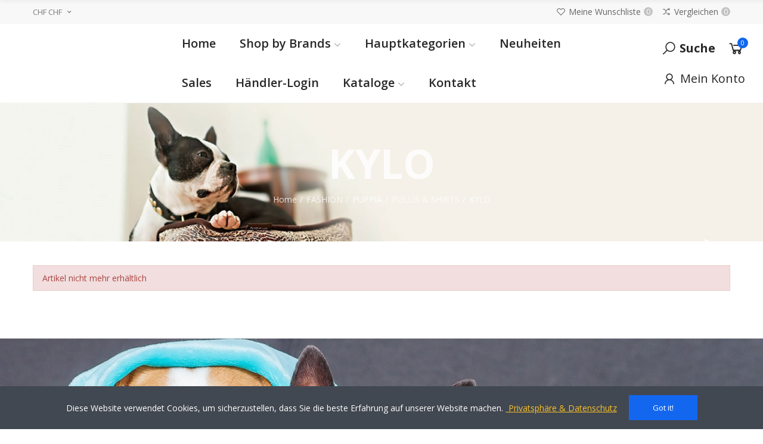

--- FILE ---
content_type: text/html; charset=utf-8
request_url: https://puppia.ch/pullis-shirts/kylo
body_size: 17038
content:
<!doctype html><html lang="de-DE"><head><meta charset="utf-8"><meta http-equiv="x-ua-compatible" content="ie=edge"><title>Hundepullover-Pullover</title><meta name="description" content="Der Onlineshop für Tierbedarf. Hundeleinen, Hundegeschirre, Halsbänder, Hundeaccessoires, Hundefashion, Katzenartikel, Tierspielzeuge, Hundespielzeuge, Katzenspielzeuge, Brustgeschirre"><meta name="keywords" content=""><meta name="robots" content="index,index"><link rel="canonical" href="https://puppia.ch/pullis-shirts/kylo"> <script type="application/ld+json">{
    "@context": "https://schema.org",
    "@type": "Organization",
    "name" : "Puppia Schweiz GmbH",
    "url" : "https://puppia.ch/",
          "logo": {
        "@type": "ImageObject",
        "url":"https://puppia.ch/img/logo-1640597642.jpg"
      }
      }</script> <script type="application/ld+json">{
    "@context": "https://schema.org",
    "@type": "WebPage",
    "isPartOf": {
      "@type": "WebSite",
      "url":  "https://puppia.ch/",
      "name": "Puppia Schweiz GmbH"
    },
    "name": "Hundepullover-Pullover",
    "url":  "https://puppia.ch/pullis-shirts/kylo"
  }</script> <script type="application/ld+json">{
      "@context": "https://schema.org",
      "@type": "BreadcrumbList",
      "itemListElement": [
                  {
            "@type": "ListItem",
            "position": 1,
            "name": "Home",
            "item": "https://puppia.ch/"
          },                  {
            "@type": "ListItem",
            "position": 2,
            "name": "FASHION",
            "item": "https://puppia.ch/fashion"
          },                  {
            "@type": "ListItem",
            "position": 3,
            "name": "PUPPIA",
            "item": "https://puppia.ch/puppia"
          },                  {
            "@type": "ListItem",
            "position": 4,
            "name": "PULLIS &amp; SHIRTS",
            "item": "https://puppia.ch/pullis-shirts"
          },                  {
            "@type": "ListItem",
            "position": 5,
            "name": "KYLO",
            "item": "https://puppia.ch/pullis-shirts/kylo#/grosse-m/farbe-grau"
          }              ]
    }</script> <meta property="og:title" content="Hundepullover-Pullover" /><meta property="og:description" content="Der Onlineshop für Tierbedarf. Hundeleinen, Hundegeschirre, Halsbänder, Hundeaccessoires, Hundefashion, Katzenartikel, Tierspielzeuge, Hundespielzeuge, Katzenspielzeuge, Brustgeschirre" /><meta property="og:url" content="https://puppia.ch/pullis-shirts/kylo" /><meta property="og:site_name" content="Puppia Schweiz GmbH" /><meta name="viewport" content="width=device-width, initial-scale=1.0, user-scalable=0" /><link rel="icon" type="image/vnd.microsoft.icon" href="https://puppia.ch/img/favicon.ico?1642030491"><link rel="shortcut icon" type="image/x-icon" href="https://puppia.ch/img/favicon.ico?1642030491"><link href="https://fonts.googleapis.com/css?family=Open+Sans:100,100italic,200,200italic,300,300italic,400,400italic,500,500italic,600,600italic,700,700italic,800,800italic,900,900italic" rel="stylesheet"><link rel="stylesheet" href="https://puppia.ch/themes/akira/assets/cache/theme-c8f499374.css" type="text/css" media="all"> <script async src="https://www.googletagmanager.com/gtag/js?id=G-F24CKZ1FL8"></script> <script>window.dataLayer = window.dataLayer || [];
  function gtag(){dataLayer.push(arguments);}
  gtag('js', new Date());
  gtag(
    'config',
    'G-F24CKZ1FL8',
    {
      'debug_mode':false
      , 'anonymize_ip': true                }
  );</script> <script type="text/javascript">var sp_link_base ='https://puppia.ch';</script> <script type="text/javascript">function renderDataAjax(jsonData)
{
    for (var key in jsonData) {
	    if(key=='java_script')
        {
            $('body').append(jsonData[key]);
        }
        else
            if($('#ets_speed_dy_'+key).length)
            {
                if($('#ets_speed_dy_'+key+' #layer_cart').length)
                {
                    $('#ets_speed_dy_'+key).before($('#ets_speed_dy_'+key+' #layer_cart').clone());
                    $('#ets_speed_dy_'+key+' #layer_cart').remove();
                    $('#layer_cart').before('<div class="layer_cart_overlay"></div>');
                }
                $('.ets_speed_dynamic_hook[id="ets_speed_dy_'+key+'"]').replaceWith(jsonData[key]);
            }
              
    }
    if($('#header .shopping_cart').length && $('#header .cart_block').length)
    {
        var shopping_cart = new HoverWatcher('#header .shopping_cart');
        var cart_block = new HoverWatcher('#header .cart_block');
        $("#header .shopping_cart a:first").hover(
    		function(){
    			if (ajaxCart.nb_total_products > 0 || parseInt($('.ajax_cart_quantity').html()) > 0)
    				$("#header .cart_block").stop(true, true).slideDown(450);
    		},
    		function(){
    			setTimeout(function(){
    				if (!shopping_cart.isHoveringOver() && !cart_block.isHoveringOver())
    					$("#header .cart_block").stop(true, true).slideUp(450);
    			}, 200);
    		}
    	);
    }
    if(typeof jsonData.custom_js!== undefined && jsonData.custom_js)
        $('head').append('<script src="'+sp_link_base+'/modules/ets_superspeed/views/js/script_custom.js">');
}</script> <style>.layered_filter_ul .radio,.layered_filter_ul .checkbox {
    display: inline-block;
}
.ets_speed_dynamic_hook .cart-products-count{
    display:none!important;
}
.ets_speed_dynamic_hook .ajax_cart_quantity ,.ets_speed_dynamic_hook .ajax_cart_product_txt,.ets_speed_dynamic_hook .ajax_cart_product_txt_s{
    display:none!important;
}
.ets_speed_dynamic_hook .shopping_cart > a:first-child:after {
    display:none!important;
}</style><link rel="stylesheet" href="https://puppia.ch/modules/axoncreator/assets/upload/css/global.css" type="text/css" media="all"><link rel="stylesheet" href="https://puppia.ch/modules/axoncreator/assets/upload/css/post-2-1.css" type="text/css" media="all"><link rel="stylesheet" href="https://puppia.ch/modules/axoncreator/assets/upload/css/post-4-1.css" type="text/css" media="all"><link rel="stylesheet" href="https://puppia.ch/modules/axoncreator/assets/upload/css/post-3-1.css" type="text/css" media="all"><link rel="stylesheet" href="https://puppia.ch/modules/axoncreator/assets/upload/css/post-9-1.css" type="text/css" media="all"><link rel="stylesheet" href="https://puppia.ch/modules/axoncreator/assets/upload/css/post-10-1.css" type="text/css" media="all"><link rel="stylesheet" href="https://puppia.ch/modules/axoncreator/assets/upload/css/post-5-1.css" type="text/css" media="all"><link rel="stylesheet" href="https://puppia.ch/modules/axoncreator/assets/upload/css/post-6-1.css" type="text/css" media="all"><link rel="stylesheet" href="https://puppia.ch/modules/axoncreator/assets/upload/css/post-8-1.css" type="text/css" media="all"><link rel="stylesheet" href="https://puppia.ch/modules/axoncreator/assets/upload/css/post-7-1.css" type="text/css" media="all"> <script type="text/javascript">var advancedvatmanager = {"admin_ajax_url_advancedvatmanager":"","id_customer":false,"id_customer_field":"customer_address[id_customer]","id_address":false,"input_name_avm":"customer_address[vat_number]","country_name":"customer_address[id_country]","company_name":"customer_address[company]","error_msg":"Fehler beim \u00dcberpr\u00fcfen der Umsatzsteuer-Identifikationsnummer.","PS1770":true,"ps16":false,"controller":"product","ajax_url_addressVAT":"https:\/\/puppia.ch\/module\/advancedvatmanager\/AddressVAT","vat_field":"optional","display_with_company":false,"company_validation":false,"label":false,"legend":false,"company_legend":"","vat_number_label":"Umsatzsteuer-Identifikationsnummer","NOTALLOW_CHECKOUT_WITHOUT_VALIDATION":"1","opc_presteamshop_enabled":false,"price_label_exempt":false,"product_action_container":"Kein Template gefunden f\u00fcr Modul advancedvatmanager","VOEC_limit":3000,"disable_cart_nonvoec":"0"};
        var ajax_url_addressVAT = "https:\/\/puppia.ch\/module\/advancedvatmanager\/AddressVAT";
        var always_load_content = false;
        var captcha_site_key = "6LcmYwweAAAAACExnZnf8ebJbWi8fbtP6qzdUIRS";
        var display_with_company = false;
        var elementorFrontendConfig = {"environmentMode":{"edit":false,"wpPreview":true},"is_rtl":false,"breakpoints":{"xs":0,"sm":480,"md":768,"lg":1025,"xl":1440,"xxl":1600},"version":"1.1.4","urls":{"assets":"https:\/\/puppia.ch\/modules\/axoncreator\/assets\/"},"settings":{"general":{"elementor_global_image_lightbox":"yes","elementor_enable_lightbox_in_editor":"yes"}}};
        var etsSeoFo = {"currentController":"product","conf":{"removeId":true}};
        var opAxonCreator = {"ajax":"\/\/puppia.ch\/module\/axoncreator\/ajax","contact":"\/\/puppia.ch\/module\/axoncreator\/contact","subscription":"\/\/puppia.ch\/module\/axoncreator\/subscription","cart":"\/\/puppia.ch\/module\/axoncreator\/cart","all_results_product":"View all product results","no_products":"No products found","languages":[],"currencies":{"1":"https:\/\/puppia.ch\/pullis-shirts\/kylo?SubmitCurrency=1&id_currency=1","length":1}};
        var opCompare = {"url":"\/\/puppia.ch\/module\/nrtcompare\/comparator","actions":"\/\/puppia.ch\/module\/nrtcompare\/actions","ids":[],"alert":{"add":"Compare","view":"Compare"}};
        var opCountDown = {"timezone":"Europe\/Zurich"};
        var opPopUp = {"ajax":"\/\/puppia.ch\/module\/ps_emailsubscription\/subscription","time_dl":"3000","pp_start":false};
        var opReviews = {"actions":"\/\/puppia.ch\/module\/nrtreviews\/actions","login":"\/\/puppia.ch\/module\/nrtreviews\/login","fulness":[]};
        var opSearch = {"all_results_product":"Alle Produktergebnisse anzeigen","noProducts":"Keine Produkte gefunden","count":"36","sku":"SKU:","divider":"Resultat der Produktesuche","search_string":false,"current_category_id":0,"imageType":"square_small_default"};
        var opShoppingCart = {"has_ajax":true,"ajax":"\/\/puppia.ch\/module\/nrtshoppingcart\/ajax","action_after":"canvas"};
        var opThemect = {"footer_fixed":"0","prev":"Prev","next":"Next","sidebar_sticky":"1"};
        var opWishList = {"url":"\/\/puppia.ch\/module\/nrtwishlist\/view","actions":"\/\/puppia.ch\/module\/nrtwishlist\/actions","login":"\/\/puppia.ch\/module\/nrtwishlist\/login","ids":[],"alert":{"add":"Zur Wunschliste hinzuf\u00fcgen","view":"Zur Wunschliste gehen"}};
        var prestashop = {"cart":{"products":[],"totals":{"total":{"type":"total","label":"Gesamt","amount":0,"value":"0,00\u00a0CHF"},"total_including_tax":{"type":"total","label":"Gesamt (inkl. MwSt.)","amount":0,"value":"0,00\u00a0CHF"},"total_excluding_tax":{"type":"total","label":"Gesamtpreis o. MwSt.","amount":0,"value":"0,00\u00a0CHF"}},"subtotals":{"products":{"type":"products","label":"Zwischensumme","amount":0,"value":"0,00\u00a0CHF"},"discounts":null,"shipping":{"type":"shipping","label":"Versand","amount":0,"value":""},"tax":{"type":"tax","label":"enthaltene MwSt.","amount":0,"value":"0,00\u00a0CHF"}},"products_count":0,"summary_string":"0 Artikel","vouchers":{"allowed":1,"added":[]},"discounts":[],"minimalPurchase":0,"minimalPurchaseRequired":""},"currency":{"id":1,"name":"Schweizer Franken","iso_code":"CHF","iso_code_num":"756","sign":"CHF"},"customer":{"lastname":null,"firstname":null,"email":null,"birthday":null,"newsletter":null,"newsletter_date_add":null,"optin":null,"website":null,"company":null,"siret":null,"ape":null,"is_logged":false,"gender":{"type":null,"name":null},"addresses":[]},"language":{"name":"Deutsch (German)","iso_code":"de","locale":"de-DE","language_code":"de","is_rtl":"0","date_format_lite":"d.m.Y","date_format_full":"d.m.Y H:i:s","id":1},"page":{"title":"","canonical":"","meta":{"title":"Puppia Schweiz GmbH","description":"","keywords":"","robots":"index"},"page_name":"product","body_classes":{"lang-de":true,"lang-rtl":false,"country-CH":true,"currency-CHF":true,"layout-full-width":true,"page-product":true,"tax-display-enabled":true,"product-id-2309":true,"product-KYLO":true,"product-id-category-202":true,"product-id-manufacturer-1":true,"product-id-supplier-0":true,"product-on-sale":true,"product-available-for-order":true},"admin_notifications":[]},"shop":{"name":"Puppia Schweiz GmbH","logo":"https:\/\/puppia.ch\/img\/logo-1640597642.jpg","stores_icon":"https:\/\/puppia.ch\/img\/logo_stores.png","favicon":"https:\/\/puppia.ch\/img\/favicon.ico"},"urls":{"base_url":"https:\/\/puppia.ch\/","current_url":"https:\/\/puppia.ch\/pullis-shirts\/kylo","shop_domain_url":"https:\/\/puppia.ch","img_ps_url":"https:\/\/puppia.ch\/img\/","img_cat_url":"https:\/\/puppia.ch\/img\/c\/","img_lang_url":"https:\/\/puppia.ch\/img\/l\/","img_prod_url":"https:\/\/puppia.ch\/img\/p\/","img_manu_url":"https:\/\/puppia.ch\/img\/m\/","img_sup_url":"https:\/\/puppia.ch\/img\/su\/","img_ship_url":"https:\/\/puppia.ch\/img\/s\/","img_store_url":"https:\/\/puppia.ch\/img\/st\/","img_col_url":"https:\/\/puppia.ch\/img\/co\/","img_url":"https:\/\/puppia.ch\/themes\/akira\/assets\/img\/","css_url":"https:\/\/puppia.ch\/themes\/akira\/assets\/css\/","js_url":"https:\/\/puppia.ch\/themes\/akira\/assets\/js\/","pic_url":"https:\/\/puppia.ch\/upload\/","pages":{"address":"https:\/\/puppia.ch\/adresse","addresses":"https:\/\/puppia.ch\/adressen","authentication":"https:\/\/puppia.ch\/anmeldung","cart":"https:\/\/puppia.ch\/warenkorb","category":"https:\/\/puppia.ch\/index.php?controller=category","cms":"https:\/\/puppia.ch\/index.php?controller=cms","contact":"https:\/\/puppia.ch\/kontakt","discount":"https:\/\/puppia.ch\/Rabatt","guest_tracking":"https:\/\/puppia.ch\/auftragsverfolgung-gast","history":"https:\/\/puppia.ch\/bestellungsverlauf","identity":"https:\/\/puppia.ch\/profil","index":"https:\/\/puppia.ch\/","my_account":"https:\/\/puppia.ch\/mein-Konto","order_confirmation":"https:\/\/puppia.ch\/bestellbestatigung","order_detail":"https:\/\/puppia.ch\/index.php?controller=order-detail","order_follow":"https:\/\/puppia.ch\/bestellverfolgung","order":"https:\/\/puppia.ch\/Bestellung","order_return":"https:\/\/puppia.ch\/index.php?controller=order-return","order_slip":"https:\/\/puppia.ch\/bestellschein","pagenotfound":"https:\/\/puppia.ch\/seite-nicht-gefunden","password":"https:\/\/puppia.ch\/passwort-zuruecksetzen","pdf_invoice":"https:\/\/puppia.ch\/index.php?controller=pdf-invoice","pdf_order_return":"https:\/\/puppia.ch\/index.php?controller=pdf-order-return","pdf_order_slip":"https:\/\/puppia.ch\/index.php?controller=pdf-order-slip","prices_drop":"https:\/\/puppia.ch\/angebote","product":"https:\/\/puppia.ch\/index.php?controller=product","search":"https:\/\/puppia.ch\/suche","sitemap":"https:\/\/puppia.ch\/Sitemap","stores":"https:\/\/puppia.ch\/shops","supplier":"https:\/\/puppia.ch\/lieferant","register":"https:\/\/puppia.ch\/anmeldung?create_account=1","order_login":"https:\/\/puppia.ch\/Bestellung?login=1"},"alternative_langs":[],"theme_assets":"\/themes\/akira\/assets\/","actions":{"logout":"https:\/\/puppia.ch\/?mylogout="},"no_picture_image":{"bySize":{"rectangular_cart_default":{"url":"https:\/\/puppia.ch\/img\/p\/de-default-rectangular_cart_default.jpg","width":126,"height":84},"square_cart_default":{"url":"https:\/\/puppia.ch\/img\/p\/de-default-square_cart_default.jpg","width":125,"height":125},"cart_default":{"url":"https:\/\/puppia.ch\/img\/p\/de-default-cart_default.jpg","width":125,"height":155},"rectangular_small_default":{"url":"https:\/\/puppia.ch\/img\/p\/de-default-rectangular_small_default.jpg","width":192,"height":128},"square_small_default":{"url":"https:\/\/puppia.ch\/img\/p\/de-default-square_small_default.jpg","width":190,"height":190},"small_default":{"url":"https:\/\/puppia.ch\/img\/p\/de-default-small_default.jpg","width":190,"height":236},"rectangular_home_default":{"url":"https:\/\/puppia.ch\/img\/p\/de-default-rectangular_home_default.jpg","width":390,"height":260},"square_home_default":{"url":"https:\/\/puppia.ch\/img\/p\/de-default-square_home_default.jpg","width":390,"height":390},"home_default":{"url":"https:\/\/puppia.ch\/img\/p\/de-default-home_default.jpg","width":390,"height":484},"rectangular_medium_default":{"url":"https:\/\/puppia.ch\/img\/p\/de-default-rectangular_medium_default.jpg","width":600,"height":400},"rectangular_large_default":{"url":"https:\/\/puppia.ch\/img\/p\/de-default-rectangular_large_default.jpg","width":696,"height":464},"square_medium_default":{"url":"https:\/\/puppia.ch\/img\/p\/de-default-square_medium_default.jpg","width":600,"height":600},"medium_default":{"url":"https:\/\/puppia.ch\/img\/p\/de-default-medium_default.jpg","width":600,"height":745},"square_large_default":{"url":"https:\/\/puppia.ch\/img\/p\/de-default-square_large_default.jpg","width":700,"height":700},"large_default":{"url":"https:\/\/puppia.ch\/img\/p\/de-default-large_default.jpg","width":700,"height":869}},"small":{"url":"https:\/\/puppia.ch\/img\/p\/de-default-rectangular_cart_default.jpg","width":126,"height":84},"medium":{"url":"https:\/\/puppia.ch\/img\/p\/de-default-square_home_default.jpg","width":390,"height":390},"large":{"url":"https:\/\/puppia.ch\/img\/p\/de-default-large_default.jpg","width":700,"height":869},"legend":""}},"configuration":{"display_taxes_label":true,"display_prices_tax_incl":true,"is_catalog":false,"show_prices":true,"opt_in":{"partner":false},"quantity_discount":{"type":"price","label":"Einzelpreis"},"voucher_enabled":1,"return_enabled":1},"field_required":[],"breadcrumb":{"links":[{"title":"Home","url":"https:\/\/puppia.ch\/"},{"title":"FASHION","url":"https:\/\/puppia.ch\/fashion"},{"title":"PUPPIA","url":"https:\/\/puppia.ch\/puppia"},{"title":"PULLIS & SHIRTS","url":"https:\/\/puppia.ch\/pullis-shirts"},{"title":"KYLO","url":"https:\/\/puppia.ch\/pullis-shirts\/kylo#\/grosse-m\/farbe-grau"}],"count":5},"link":{"protocol_link":"https:\/\/","protocol_content":"https:\/\/"},"time":1768788100,"static_token":"9b5f007a8156b47f19304d424b4fe530","token":"757ae253d8b6d94316a1807a2cb72485","debug":false};
        var psemailsubscription_subscription = "https:\/\/puppia.ch\/module\/ps_emailsubscription\/subscription";
        var psr_icon_color = "#F19D76";
        var ssIsCeInstalled = false;
        var tf_front_controller = "product";
        var vat_field = "optional";</script> </head><body id="product" class="lang-de country-ch currency-chf layout-full-width page-product tax-display-enabled product-id-2309 product-kylo product-id-category-202 product-id-manufacturer-1 product-id-supplier-0 product-on-sale product-available-for-order wide cart-is-empty col-space-lg-0 product-label-rectangular"> <main> <header id="header"><div class="header-banner"></div><nav class="header-nav"><div class="container container-parent"><div class="row"><div class="col-xs-12"><div id="site_width"></div></div></div><div class="row"><div class="col-md-5 col-xs-12 left-nav"></div><div class="col-md-7 col-xs-12 right-nav"></div></div></div> </nav><div class="header-top sdsds"><div class="container container-parent"><div class="row"><div class="col-xs-12"></div></div></div></div><div id="header-normal"><div data-elementor-type="post" data-elementor-id="2" class="elementor elementor-2" data-elementor-settings="[]"><div class="elementor-inner"><div class="elementor-section-wrap"> <section class="elementor-element elementor-element-ndb5pau elementor-section-content-middle hidden-md-down elementor-hidden-tablet elementor-hidden-phone elementor-section-boxed elementor-section-height-default elementor-section-height-default elementor-section elementor-top-section" data-id="ndb5pau" data-element_type="section" data-settings="{&quot;background_background&quot;:&quot;classic&quot;}"><div class="elementor-container elementor-column-gap-no"><div class="elementor-row"><div class="elementor-element elementor-element-w6wiv09 elementor-column elementor-col-50 elementor-top-column" data-id="w6wiv09" data-element_type="column"><div class="elementor-column-wrap elementor-element-populated"><div class="elementor-widget-wrap"><div class="elementor-element elementor-element-7urg7qg elementor-widget__width-auto axps-align-left elementor-dropdown-left elementor-widget elementor-widget-axps-currencies" data-id="7urg7qg" data-element_type="widget" data-widget_type="axps-currencies.default"><div class="elementor-widget-container"><div class="axps-dropdown-wrapper"><div class="axps-dropdown-toggle" data-toggle="axps-dropdown-widget"> <span>CHF CHF</span> <span class="icon-toggle fa fa-angle-down"></span></div><div class="axps-dropdown-menu"> <a data-btn-currency="1" href="javascript:void(0)" class="selected"> CHF CHF </a></div></div></div></div></div></div></div><div class="elementor-element elementor-element-abaz5bz elementor-column elementor-col-50 elementor-top-column" data-id="abaz5bz" data-element_type="column"><div class="elementor-column-wrap elementor-element-populated"><div class="elementor-widget-wrap"><div class="elementor-element elementor-element-0tu09je button-layout-icon_text elementor-widget__width-auto elementor-widget elementor-widget-axps-my-wishlist" data-id="0tu09je" data-element_type="widget" data-widget_type="axps-my-wishlist.default"><div class="elementor-widget-container"> <a class="btn-canvas btn-canvas-wishlist sb-item" href="//puppia.ch/module/nrtwishlist/view" title="Meine Wunschliste"><i class="lar la-heart"></i><span class="btn-canvas-text">Meine Wunschliste</span><span class="js-wishlist-nb wishlist-nbr">0</span></a></div></div><div class="elementor-element elementor-element-q3223x5 button-layout-icon_text elementor-widget__width-auto elementor-widget elementor-widget-axps-my-compare" data-id="q3223x5" data-element_type="widget" data-widget_type="axps-my-compare.default"><div class="elementor-widget-container"> <a class="btn-canvas btn-canvas-compare sb-item" href="//puppia.ch/module/nrtcompare/comparator" title="Vergleichen"><i class="las la-random"></i><span class="btn-canvas-text">Vergleichen</span><span class="js-compare-nb compare-nbr">0</span></a></div></div></div></div></div></div></div> </section> <section class="elementor-element elementor-element-zwfzrge elementor-section-height-min-height elementor-section-content-middle hidden-md-down elementor-hidden-tablet elementor-hidden-phone elementor-section-full_width elementor-section-height-default elementor-section-items-middle elementor-section elementor-top-section" data-id="zwfzrge" data-element_type="section" data-settings="{&quot;background_background&quot;:&quot;none&quot;}"><div class="elementor-container elementor-column-gap-no"><div class="elementor-row"><div class="elementor-element elementor-element-2tg9k90 elementor-column elementor-col-33 elementor-top-column" data-id="2tg9k90" data-element_type="column"><div class="elementor-column-wrap elementor-element-populated"><div class="elementor-widget-wrap"><div class="elementor-element elementor-element-v4pwctr elementor-widget elementor-widget-image" data-id="v4pwctr" data-element_type="widget" data-widget_type="image.default"><div class="elementor-widget-container"><div class="elementor-image"> <a href="/" data-elementor-open-lightbox=""> <img src="https://infoswi7.myhostpoint.ch/img/cms/slide-logo_logo.png" title="" alt="" /> </a></div></div></div></div></div></div><div class="elementor-element elementor-element-3nfnng0 elementor-column elementor-col-33 elementor-top-column" data-id="3nfnng0" data-element_type="column"><div class="elementor-column-wrap elementor-element-populated"><div class="elementor-widget-wrap"><div class="elementor-element elementor-element-ocvyt2t elementor-widget elementor-widget-axps-megamenu" data-id="ocvyt2t" data-element_type="widget" data-widget_type="axps-megamenu.default"><div class="elementor-widget-container"><div class="wrapper-menu-horizontal"><ul class="nrt_mega_menu menu-horizontal element_ul_depth_0"><li class="nrt_mega_1 item-level-0 element_li_depth_0 submenu_position_0"> <a href="https://puppia.ch/" class="style_element_a_1 element_a_depth_0" title="Home"><span>Home</span></a></li><li class="nrt_mega_8 item-level-0 element_li_depth_0 submenu_position_0 is_parent"> <a href="/startseite" class="style_element_a_8 element_a_depth_0 is_parent" title="Shop by Brands"><span>Shop by Brands</span><span class="triangle"></span></a><ul class="nrt_mega_multi_level_8 menu_sub nrtmenu_multi_level" style="width: 250px"><li class="element_li_depth_1"><div class="menu_a_wrap"><a href="https://puppia.ch/puppia" title="PUPPIA" class="style_element_a_15 element_a_depth_1 element_a_item has_children "><i class="las la-angle-right list_arrow hidden"></i>PUPPIA<span class="is_parent_icon"><b class="is_parent_icon_h"></b><b class="is_parent_icon_v"></b></span></a></div><ul class="element_ul_depth_2 p_granditem_1 "><li class="element_li_depth_2 granditem_0 p_granditem_1 "><div class="menu_a_wrap"> <a href="https://puppia.ch/puppia-geschirre" title="GESCHIRRE &amp; HALSBÄNDER" class="element_a_depth_2 element_a_item "><i class="las la-angle-right list_arrow hidden"></i>GESCHIRRE &amp; HALSBÄNDER</a></div></li><li class="element_li_depth_2 granditem_0 p_granditem_1 "><div class="menu_a_wrap"> <a href="https://puppia.ch/puppia-leinen-sicherheits-gurten" title="LEINEN" class="element_a_depth_2 element_a_item "><i class="las la-angle-right list_arrow hidden"></i>LEINEN</a></div></li><li class="element_li_depth_2 granditem_0 p_granditem_1 "><div class="menu_a_wrap"> <a href="https://puppia.ch/pullis-shirts" title="PULLIS &amp; SHIRTS" class="element_a_depth_2 element_a_item has_children "><i class="las la-angle-right list_arrow hidden"></i>PULLIS &amp; SHIRTS<span class="is_parent_icon"><b class="is_parent_icon_h"></b><b class="is_parent_icon_v"></b></span></a></div><ul class="element_ul_depth_3 p_granditem_0 "><li class="element_li_depth_3 granditem_0 p_granditem_0 "><div class="menu_a_wrap"> <a href="https://puppia.ch/puppia-pullis" title="PULLIS" class="element_a_depth_3 element_a_item "><i class="las la-angle-right list_arrow hidden"></i>PULLIS</a></div></li><li class="element_li_depth_3 granditem_0 p_granditem_0 "><div class="menu_a_wrap"> <a href="https://puppia.ch/puppia-shirts" title="SHIRTS" class="element_a_depth_3 element_a_item "><i class="las la-angle-right list_arrow hidden"></i>SHIRTS</a></div></li></ul></li><li class="element_li_depth_2 granditem_0 p_granditem_1 "><div class="menu_a_wrap"> <a href="https://puppia.ch/puppia-winter-regen-jacken" title="WINTER &amp; REGEN JACKEN" class="element_a_depth_2 element_a_item "><i class="las la-angle-right list_arrow hidden"></i>WINTER &amp; REGEN JACKEN</a></div></li><li class="element_li_depth_2 granditem_0 p_granditem_1 "><div class="menu_a_wrap"> <a href="https://puppia.ch/puppia-betten-treppen" title="BETTEN &amp; TREPPEN &amp; TASCHEN" class="element_a_depth_2 element_a_item "><i class="las la-angle-right list_arrow hidden"></i>BETTEN &amp; TREPPEN &amp; TASCHEN</a></div></li><li class="element_li_depth_2 granditem_0 p_granditem_1 "><div class="menu_a_wrap"> <a href="https://puppia.ch/puppia-spielzeuge-matten" title="SPIELZEUGE &amp; MATTEN" class="element_a_depth_2 element_a_item "><i class="las la-angle-right list_arrow hidden"></i>SPIELZEUGE &amp; MATTEN</a></div></li><li class="element_li_depth_2 granditem_0 p_granditem_1 "><div class="menu_a_wrap"> <a href="https://puppia.ch/puppia-sanitary-antimarkierungsgurte" title="SANITARY &amp; ANTIMARKIERUNGSGÜRTE" class="element_a_depth_2 element_a_item "><i class="las la-angle-right list_arrow hidden"></i>SANITARY &amp; ANTIMARKIERUNGSGÜRTE</a></div></li><li class="element_li_depth_2 granditem_0 p_granditem_1 "><div class="menu_a_wrap"> <a href="https://puppia.ch/accessoires" title="ACCESSOIRES" class="element_a_depth_2 element_a_item "><i class="las la-angle-right list_arrow hidden"></i>ACCESSOIRES</a></div></li><li class="element_li_depth_2 granditem_0 p_granditem_1 "><div class="menu_a_wrap"> <a href="https://puppia.ch/puppia-weihnachten" title="WEIHNACHTEN" class="element_a_depth_2 element_a_item "><i class="las la-angle-right list_arrow hidden"></i>WEIHNACHTEN</a></div></li></ul></li><li class="element_li_depth_1"><div class="menu_a_wrap"><a href="https://puppia.ch/chiara" title="CHIARA" class="style_element_a_17 element_a_depth_1 element_a_item has_children "><i class="las la-angle-right list_arrow hidden"></i>CHIARA<span class="is_parent_icon"><b class="is_parent_icon_h"></b><b class="is_parent_icon_v"></b></span></a></div><ul class="element_ul_depth_2 p_granditem_1 "><li class="element_li_depth_2 granditem_0 p_granditem_1 "><div class="menu_a_wrap"> <a href="https://puppia.ch/chiara-geschirre-halsbaender" title="GESCHIRRE &amp; HALSBÄNDER" class="element_a_depth_2 element_a_item "><i class="las la-angle-right list_arrow hidden"></i>GESCHIRRE &amp; HALSBÄNDER</a></div></li><li class="element_li_depth_2 granditem_0 p_granditem_1 "><div class="menu_a_wrap"> <a href="https://puppia.ch/chiara-pullover" title="PULLOVER" class="element_a_depth_2 element_a_item "><i class="las la-angle-right list_arrow hidden"></i>PULLOVER</a></div></li><li class="element_li_depth_2 granditem_0 p_granditem_1 "><div class="menu_a_wrap"> <a href="https://puppia.ch/winter-regenjacken-bademaentel" title="WINTER &amp; REGENJACKEN &amp; BADEMÄNTEL" class="element_a_depth_2 element_a_item "><i class="las la-angle-right list_arrow hidden"></i>WINTER &amp; REGENJACKEN &amp; BADEMÄNTEL</a></div></li><li class="element_li_depth_2 granditem_0 p_granditem_1 "><div class="menu_a_wrap"> <a href="https://puppia.ch/chiara-betten-taschen" title="BETTEN &amp; TASCHEN &amp; DECKEN" class="element_a_depth_2 element_a_item "><i class="las la-angle-right list_arrow hidden"></i>BETTEN &amp; TASCHEN &amp; DECKEN</a></div></li><li class="element_li_depth_2 granditem_0 p_granditem_1 "><div class="menu_a_wrap"> <a href="https://puppia.ch/chiara-futternaepfe" title="FUTTERNÄPFE" class="element_a_depth_2 element_a_item "><i class="las la-angle-right list_arrow hidden"></i>FUTTERNÄPFE</a></div></li></ul></li><li class="element_li_depth_1"><div class="menu_a_wrap"><a href="https://puppia.ch/petkit" title="PETKIT" class="style_element_a_55 element_a_depth_1 element_a_item "><i class="las la-angle-right list_arrow hidden"></i>PETKIT</a></div></li><li class="element_li_depth_1"><div class="menu_a_wrap"><a href="https://puppia.ch/play" title="P.L.A.Y." class="style_element_a_56 element_a_depth_1 element_a_item has_children "><i class="las la-angle-right list_arrow hidden"></i>P.L.A.Y.<span class="is_parent_icon"><b class="is_parent_icon_h"></b><b class="is_parent_icon_v"></b></span></a></div><ul class="element_ul_depth_2 p_granditem_1 "><li class="element_li_depth_2 granditem_0 p_granditem_1 "><div class="menu_a_wrap"> <a href="https://puppia.ch/katzen-tunnel-und-kratzmobel" title="Katzen - Tunnel und Kratzmöbel" class="element_a_depth_2 element_a_item "><i class="las la-angle-right list_arrow hidden"></i>Katzen - Tunnel und Kratzmöbel</a></div></li><li class="element_li_depth_2 granditem_0 p_granditem_1 "><div class="menu_a_wrap"> <a href="https://puppia.ch/spielzeuge" title="Spielzeuge" class="element_a_depth_2 element_a_item "><i class="las la-angle-right list_arrow hidden"></i>Spielzeuge</a></div></li><li class="element_li_depth_2 granditem_0 p_granditem_1 "><div class="menu_a_wrap"> <a href="https://puppia.ch/play-betten-chillpads-decken" title="BETTEN &amp; CHILLPADS &amp; DECKEN" class="element_a_depth_2 element_a_item has_children "><i class="las la-angle-right list_arrow hidden"></i>BETTEN &amp; CHILLPADS &amp; DECKEN<span class="is_parent_icon"><b class="is_parent_icon_h"></b><b class="is_parent_icon_v"></b></span></a></div><ul class="element_ul_depth_3 p_granditem_0 "><li class="element_li_depth_3 granditem_0 p_granditem_0 "><div class="menu_a_wrap"> <a href="https://puppia.ch/lounge-bett" title="Lounge Bett" class="element_a_depth_3 element_a_item "><i class="las la-angle-right list_arrow hidden"></i>Lounge Bett</a></div></li><li class="element_li_depth_3 granditem_0 p_granditem_0 "><div class="menu_a_wrap"> <a href="https://puppia.ch/snuggle-bett" title="Snuggle Bett" class="element_a_depth_3 element_a_item "><i class="las la-angle-right list_arrow hidden"></i>Snuggle Bett</a></div></li><li class="element_li_depth_3 granditem_0 p_granditem_0 "><div class="menu_a_wrap"> <a href="https://puppia.ch/teepee" title="Teepee" class="element_a_depth_3 element_a_item "><i class="las la-angle-right list_arrow hidden"></i>Teepee</a></div></li><li class="element_li_depth_3 granditem_0 p_granditem_0 "><div class="menu_a_wrap"> <a href="https://puppia.ch/chillpads" title="Chillpads" class="element_a_depth_3 element_a_item "><i class="las la-angle-right list_arrow hidden"></i>Chillpads</a></div></li></ul></li><li class="element_li_depth_2 granditem_0 p_granditem_1 "><div class="menu_a_wrap"> <a href="https://puppia.ch/scout-outdoor-produkte" title="SCOUT OUTDOOR PRODUKTE" class="element_a_depth_2 element_a_item "><i class="las la-angle-right list_arrow hidden"></i>SCOUT OUTDOOR PRODUKTE</a></div></li></ul></li><li class="element_li_depth_1"><div class="menu_a_wrap"><a href="https://puppia.ch/applaws-super-premium-food" title="Applaws" class="style_element_a_60 element_a_depth_1 element_a_item has_children "><i class="las la-angle-right list_arrow hidden"></i>Applaws<span class="is_parent_icon"><b class="is_parent_icon_h"></b><b class="is_parent_icon_v"></b></span></a></div><ul class="element_ul_depth_2 p_granditem_1 "><li class="element_li_depth_2 granditem_0 p_granditem_1 "><div class="menu_a_wrap"> <a href="https://puppia.ch/katzenfutter" title="KATZENFUTTER" class="element_a_depth_2 element_a_item has_children "><i class="las la-angle-right list_arrow hidden"></i>KATZENFUTTER<span class="is_parent_icon"><b class="is_parent_icon_h"></b><b class="is_parent_icon_v"></b></span></a></div><ul class="element_ul_depth_3 p_granditem_0 "><li class="element_li_depth_3 granditem_0 p_granditem_0 "><div class="menu_a_wrap"> <a href="https://puppia.ch/katze-nassfutter-in-beutel" title="Katze Nassfutter in Beutel" class="element_a_depth_3 element_a_item "><i class="las la-angle-right list_arrow hidden"></i>Katze Nassfutter in Beutel</a></div></li><li class="element_li_depth_3 granditem_0 p_granditem_0 "><div class="menu_a_wrap"> <a href="https://puppia.ch/katze-nassfutter-in-dosen" title="Katze Nassfutter in Dosen" class="element_a_depth_3 element_a_item "><i class="las la-angle-right list_arrow hidden"></i>Katze Nassfutter in Dosen</a></div></li><li class="element_li_depth_3 granditem_0 p_granditem_0 "><div class="menu_a_wrap"> <a href="https://puppia.ch/katzen-nassfutter-pastete" title="Katzen Nassfutter Pastete" class="element_a_depth_3 element_a_item "><i class="las la-angle-right list_arrow hidden"></i>Katzen Nassfutter Pastete</a></div></li><li class="element_li_depth_3 granditem_0 p_granditem_0 "><div class="menu_a_wrap"> <a href="https://puppia.ch/trockenfutter-7-5kg" title="Trockenfutter-7.5kg" class="element_a_depth_3 element_a_item "><i class="las la-angle-right list_arrow hidden"></i>Trockenfutter-7.5kg</a></div></li><li class="element_li_depth_3 granditem_0 p_granditem_0 "><div class="menu_a_wrap"> <a href="https://puppia.ch/trockenfutter-2-kg" title="Trockenfutter 2kg" class="element_a_depth_3 element_a_item "><i class="las la-angle-right list_arrow hidden"></i>Trockenfutter 2kg</a></div></li><li class="element_li_depth_3 granditem_0 p_granditem_0 "><div class="menu_a_wrap"> <a href="https://puppia.ch/snack" title="Snack" class="element_a_depth_3 element_a_item "><i class="las la-angle-right list_arrow hidden"></i>Snack</a></div></li><li class="element_li_depth_3 granditem_0 p_granditem_0 "><div class="menu_a_wrap"> <a href="https://puppia.ch/katze-nassfutter-in-schale" title="Katze Nassfutter in Schale" class="element_a_depth_3 element_a_item "><i class="las la-angle-right list_arrow hidden"></i>Katze Nassfutter in Schale</a></div></li><li class="element_li_depth_3 granditem_0 p_granditem_0 "><div class="menu_a_wrap"> <a href="https://puppia.ch/trockenfutter-400g" title="Trockenfutter 400g" class="element_a_depth_3 element_a_item "><i class="las la-angle-right list_arrow hidden"></i>Trockenfutter 400g</a></div></li></ul></li><li class="element_li_depth_2 granditem_0 p_granditem_1 "><div class="menu_a_wrap"> <a href="https://puppia.ch/hundefutter-ultra-premium" title="HUNDEFUTTER" class="element_a_depth_2 element_a_item has_children "><i class="las la-angle-right list_arrow hidden"></i>HUNDEFUTTER<span class="is_parent_icon"><b class="is_parent_icon_h"></b><b class="is_parent_icon_v"></b></span></a></div><ul class="element_ul_depth_3 p_granditem_0 "><li class="element_li_depth_3 granditem_0 p_granditem_0 "><div class="menu_a_wrap"> <a href="https://puppia.ch/hundefutter-in-dosen" title="Hundefutter in Dosen" class="element_a_depth_3 element_a_item "><i class="las la-angle-right list_arrow hidden"></i>Hundefutter in Dosen</a></div></li><li class="element_li_depth_3 granditem_0 p_granditem_0 "><div class="menu_a_wrap"> <a href="https://puppia.ch/pastete" title="Pastete" class="element_a_depth_3 element_a_item "><i class="las la-angle-right list_arrow hidden"></i>Pastete</a></div></li><li class="element_li_depth_3 granditem_0 p_granditem_0 "><div class="menu_a_wrap"> <a href="https://puppia.ch/hundefutter-in-beutel" title="Hundefutter in Beutel" class="element_a_depth_3 element_a_item "><i class="las la-angle-right list_arrow hidden"></i>Hundefutter in Beutel</a></div></li><li class="element_li_depth_3 granditem_0 p_granditem_0 "><div class="menu_a_wrap"> <a href="https://puppia.ch/trockenfutter-2kg" title="Trockenfutter 2kg" class="element_a_depth_3 element_a_item "><i class="las la-angle-right list_arrow hidden"></i>Trockenfutter 2kg</a></div></li><li class="element_li_depth_3 granditem_0 p_granditem_0 "><div class="menu_a_wrap"> <a href="https://puppia.ch/trockenfutter-75kg" title="Trockenfutter 7.5kg" class="element_a_depth_3 element_a_item "><i class="las la-angle-right list_arrow hidden"></i>Trockenfutter 7.5kg</a></div></li></ul></li></ul></li><li class="element_li_depth_1"><div class="menu_a_wrap"><a href="javascript:void(0)" title="" class="style_element_a_61 element_a_depth_1 element_a_item "><i class="las la-angle-right list_arrow hidden"></i></a></div></li><li class="element_li_depth_1"><div class="menu_a_wrap"><a href="javascript:void(0)" title="CARNELLO" class="style_element_a_18 element_a_depth_1 element_a_item "><i class="las la-angle-right list_arrow hidden"></i>CARNELLO</a></div></li></ul></li><li class="nrt_mega_47 item-level-0 element_li_depth_0 submenu_position_0 is_parent"> <a href="/content/produktekategorien" class="style_element_a_47 element_a_depth_0 is_parent" title="Hauptkategorien"><span>Hauptkategorien</span><span class="triangle"></span></a><ul class="nrt_mega_multi_level_47 menu_sub nrtmenu_multi_level" style="width: 250px"><li class="element_li_depth_1"><div class="menu_a_wrap"><a href="https://puppia.ch/bekleidung" title="BEKLEIDUNG" class="style_element_a_84 element_a_depth_1 element_a_item "><i class="las la-angle-right list_arrow hidden"></i>BEKLEIDUNG</a></div></li><li class="element_li_depth_1"><div class="menu_a_wrap"><a href="https://puppia.ch/geschirre-halsbaender" title="GESCHIRRE &amp; HALSBÄNDER" class="style_element_a_85 element_a_depth_1 element_a_item "><i class="las la-angle-right list_arrow hidden"></i>GESCHIRRE &amp; HALSBÄNDER</a></div></li><li class="element_li_depth_1"><div class="menu_a_wrap"><a href="https://puppia.ch/leinen" title="LEINEN" class="style_element_a_86 element_a_depth_1 element_a_item "><i class="las la-angle-right list_arrow hidden"></i>LEINEN</a></div></li><li class="element_li_depth_1"><div class="menu_a_wrap"><a href="https://puppia.ch/spielzeug" title="SPIELZEUGE" class="style_element_a_87 element_a_depth_1 element_a_item has_children "><i class="las la-angle-right list_arrow hidden"></i>SPIELZEUGE<span class="is_parent_icon"><b class="is_parent_icon_h"></b><b class="is_parent_icon_v"></b></span></a></div><ul class="element_ul_depth_2 p_granditem_1 "><li class="element_li_depth_2 granditem_0 p_granditem_1 "><div class="menu_a_wrap"> <a href="https://puppia.ch/pluesch-lederspielzeug" title="Plüsch-/ Lederspielzeug" class="element_a_depth_2 element_a_item "><i class="las la-angle-right list_arrow hidden"></i>Plüsch-/ Lederspielzeug</a></div></li><li class="element_li_depth_2 granditem_0 p_granditem_1 "><div class="menu_a_wrap"> <a href="https://puppia.ch/intelligenzspielzeug" title="Intelligenzspielzeug" class="element_a_depth_2 element_a_item "><i class="las la-angle-right list_arrow hidden"></i>Intelligenzspielzeug</a></div></li><li class="element_li_depth_2 granditem_0 p_granditem_1 "><div class="menu_a_wrap"> <a href="https://puppia.ch/outdoor-wurfspielzeug" title="Outdoor-/Wurfspielzeug" class="element_a_depth_2 element_a_item "><i class="las la-angle-right list_arrow hidden"></i>Outdoor-/Wurfspielzeug</a></div></li><li class="element_li_depth_2 granditem_0 p_granditem_1 "><div class="menu_a_wrap"> <a href="https://puppia.ch/katzenspielzeug" title="Katzenspielzeug" class="element_a_depth_2 element_a_item "><i class="las la-angle-right list_arrow hidden"></i>Katzenspielzeug</a></div></li></ul></li><li class="element_li_depth_1"><div class="menu_a_wrap"><a href="https://puppia.ch/pflege-hygiene" title="PFLEGE &amp; HYGIENE" class="style_element_a_88 element_a_depth_1 element_a_item "><i class="las la-angle-right list_arrow hidden"></i>PFLEGE &amp; HYGIENE</a></div></li><li class="element_li_depth_1"><div class="menu_a_wrap"><a href="https://puppia.ch/liegeplaetze-decken" title="LIEGEPLÄTZE &amp; DECKEN" class="style_element_a_90 element_a_depth_1 element_a_item "><i class="las la-angle-right list_arrow hidden"></i>LIEGEPLÄTZE &amp; DECKEN</a></div></li><li class="element_li_depth_1"><div class="menu_a_wrap"><a href="https://puppia.ch/futter" title="FUTTER" class="style_element_a_94 element_a_depth_1 element_a_item has_children "><i class="las la-angle-right list_arrow hidden"></i>FUTTER<span class="is_parent_icon"><b class="is_parent_icon_h"></b><b class="is_parent_icon_v"></b></span></a></div><ul class="element_ul_depth_2 p_granditem_1 "><li class="element_li_depth_2 granditem_0 p_granditem_1 "><div class="menu_a_wrap"> <a href="https://puppia.ch/katzenfutter-hauptkategorie" title="KATZENFUTTER" class="element_a_depth_2 element_a_item "><i class="las la-angle-right list_arrow hidden"></i>KATZENFUTTER</a></div></li><li class="element_li_depth_2 granditem_0 p_granditem_1 "><div class="menu_a_wrap"> <a href="https://puppia.ch/hundefutter-hauptkategorie" title="HUNDEFUTTER" class="element_a_depth_2 element_a_item "><i class="las la-angle-right list_arrow hidden"></i>HUNDEFUTTER</a></div></li><li class="element_li_depth_2 granditem_0 p_granditem_1 "><div class="menu_a_wrap"> <a href="https://puppia.ch/ergaenzugsfuttermittel" title="ERGÄNZUGSFUTTERMITTEL" class="element_a_depth_2 element_a_item "><i class="las la-angle-right list_arrow hidden"></i>ERGÄNZUGSFUTTERMITTEL</a></div></li><li class="element_li_depth_2 granditem_0 p_granditem_1 "><div class="menu_a_wrap"> <a href="https://puppia.ch/snacks" title="SNACKS" class="element_a_depth_2 element_a_item "><i class="las la-angle-right list_arrow hidden"></i>SNACKS</a></div></li></ul></li><li class="element_li_depth_1"><div class="menu_a_wrap"><a href="https://puppia.ch/katze" title="KATZE" class="style_element_a_106 element_a_depth_1 element_a_item has_children "><i class="las la-angle-right list_arrow hidden"></i>KATZE<span class="is_parent_icon"><b class="is_parent_icon_h"></b><b class="is_parent_icon_v"></b></span></a></div><ul class="element_ul_depth_2 p_granditem_1 "><li class="element_li_depth_2 granditem_0 p_granditem_1 "><div class="menu_a_wrap"> <a href="https://puppia.ch/futter" title="FUTTER" class="element_a_depth_2 element_a_item "><i class="las la-angle-right list_arrow hidden"></i>FUTTER</a></div></li><li class="element_li_depth_2 granditem_0 p_granditem_1 "><div class="menu_a_wrap"> <a href="https://puppia.ch/hygiene" title="HYGIENE" class="element_a_depth_2 element_a_item "><i class="las la-angle-right list_arrow hidden"></i>HYGIENE</a></div></li><li class="element_li_depth_2 granditem_0 p_granditem_1 "><div class="menu_a_wrap"> <a href="https://puppia.ch/zubehoer" title="ZUBEHÖR" class="element_a_depth_2 element_a_item "><i class="las la-angle-right list_arrow hidden"></i>ZUBEHÖR</a></div></li></ul></li></ul></li><li class="nrt_mega_54 item-level-0 element_li_depth_0 submenu_position_0 dropdown-is-mega"> <a href="https://puppia.ch/neue-artikel" class="style_element_a_54 element_a_depth_0" title="New products"><span>Neuheiten</span></a></li><li class="nrt_mega_53 item-level-0 element_li_depth_0 submenu_position_0 dropdown-is-mega"> <a href="https://puppia.ch/sales" class="style_element_a_53 element_a_depth_0" title="SALES"><span>Sales</span></a></li><li class="nrt_mega_100 item-level-0 element_li_depth_0 submenu_position_0 dropdown-is-mega"> <a href="https://puppia.ch/content/haendler-login-schweiz" class="style_element_a_100 element_a_depth_0" title="Händler-Login-Schweiz"><span>Händler-Login</span></a></li><li class="nrt_mega_101 item-level-0 element_li_depth_0 submenu_position_0 is_parent"> <a href="javascript:void(0)" class="style_element_a_101 element_a_depth_0 is_parent" title="Kataloge"><span>Kataloge</span><span class="triangle"></span></a><ul class="nrt_mega_multi_level_101 menu_sub nrtmenu_multi_level" style="width: 500px"><li class="element_li_depth_1"><div class="menu_a_wrap"><a href="https://puppia.ch/flipbook/chiara2024/" title="CHIARA 2023 - 2024" target="_blank" class="style_element_a_105 element_a_depth_1 element_a_item "><i class="las la-angle-right list_arrow hidden"></i>CHIARA 2023 - 2024</a></div></li><li class="element_li_depth_1"><div class="menu_a_wrap"><a href="http://epup.co.kr/e-book/ecatalog5.php?Dir=124" title="PUPPIA" target="_blank" class="style_element_a_104 element_a_depth_1 element_a_item "><i class="las la-angle-right list_arrow hidden"></i>PUPPIA</a></div></li><li class="element_li_depth_1"><div class="menu_a_wrap"><a href="http://epup.co.kr/e-book/ecatalog5.php?Dir=125" title="PINKAHOLIC - NEW YORK" target="_blank" class="style_element_a_103 element_a_depth_1 element_a_item "><i class="las la-angle-right list_arrow hidden"></i>PINKAHOLIC - NEW YORK</a></div></li><li class="element_li_depth_1"><div class="menu_a_wrap"><a href="/flipbook/play/index.html#page/1" title="P.L.A.Y." target="_blank" class="style_element_a_102 element_a_depth_1 element_a_item "><i class="las la-angle-right list_arrow hidden"></i>P.L.A.Y.</a></div></li></ul></li><li class="nrt_mega_7 item-level-0 element_li_depth_0 submenu_position_0 dropdown-is-mega"> <a href="https://puppia.ch/kontakt" class="style_element_a_7 element_a_depth_0" title="Contact us"><span>Kontakt</span></a></li></ul></div></div></div></div></div></div><div class="elementor-element elementor-element-8cl1h31 elementor-column elementor-col-33 elementor-top-column" data-id="8cl1h31" data-element_type="column"><div class="elementor-column-wrap elementor-element-populated"><div class="elementor-widget-wrap"><div class="elementor-element elementor-element-xiq0a60 elementor-widget__width-auto button-layout-icon_text elementor-widget elementor-widget-axps-search" data-id="xiq0a60" data-element_type="widget" data-widget_type="axps-search.default"><div class="elementor-widget-container"> <a class="btn-canvas btn-canvas-search" href="javascript:void(0)" data-toggle="modal" data-target="#search-popup" title="Suche"><i class="las la-search"></i><span class="btn-canvas-text">Suche</span></a></div></div><div class="elementor-element elementor-element-ifdla8y elementor-widget__width-auto button-layout-icon elementor-widget elementor-widget-axps-my-cart" data-id="ifdla8y" data-element_type="widget" data-widget_type="axps-my-cart.default"><div class="elementor-widget-container"> <a class="btn-canvas btn-canvas-cart" href="javascript:void(0)" data-toggle="canvas-widget" data-target="#canvas-mini-cart" title="MiniWarenkorb"><span class="canvas-gr-icon"><i class="las la-shopping-cart"></i><span class="cart-nbr js-cart-nbr">0</span></span><span class="btn-canvas-text"><span class="amount js-cart-amount">0,00&nbsp;CHF</span></span></a></div></div><div class="elementor-element elementor-element-e07hb0f elementor-widget__width-auto button-layout-icon_text elementor-widget elementor-widget-axps-my-account" data-id="e07hb0f" data-element_type="widget" data-widget_type="axps-my-account.default"><div class="elementor-widget-container"> <a class="btn-canvas btn-canvas-account sdsdsdsds" href="javascript:void(0)" data-toggle="canvas-widget" data-target="#canvas-my-account" title="Mein Konto"><i class="las la-user"></i><span class="btn-canvas-text">Mein Konto</span></a></div></div></div></div></div></div></div> </section> <section class="elementor-element elementor-element-7tix6up elementor-section-content-middle elementor-hidden-desktop elementor-section-boxed elementor-section-height-default elementor-section-height-default elementor-section elementor-top-section" data-id="7tix6up" data-element_type="section" data-settings="{&quot;background_background&quot;:&quot;none&quot;}"><div class="elementor-container elementor-column-gap-no"><div class="elementor-row"><div class="elementor-element elementor-element-5hzwtpd elementor-column elementor-col-50 elementor-top-column" data-id="5hzwtpd" data-element_type="column"><div class="elementor-column-wrap elementor-element-populated"><div class="elementor-widget-wrap"><div class="elementor-element elementor-element-qyzl5eo elementor-widget__width-auto button-layout-icon elementor-widget elementor-widget-axps-megamenu" data-id="qyzl5eo" data-element_type="widget" data-widget_type="axps-megamenu.default"><div class="elementor-widget-container"> <a class="btn-canvas btn-canvas-menu" href="javascript:void(0)" data-toggle="canvas-widget" data-target="#canvas-menu-mobile" title="Menu"> <i class="las la-bars"></i> <span class="btn-canvas-text">Menu</span> </a></div></div><div class="elementor-element elementor-element-hgb3l06 elementor-widget__width-initial elementor-widget-mobile__width-initial elementor-widget elementor-widget-image" data-id="hgb3l06" data-element_type="widget" data-widget_type="image.default"><div class="elementor-widget-container"><div class="elementor-image"> <a href="/" data-elementor-open-lightbox=""> <img src="https://infoswi7.myhostpoint.ch/img/cms/Logos/logo-schrift.png" title="" alt="" /> </a></div></div></div></div></div></div><div class="elementor-element elementor-element-dmozvm5 elementor-column elementor-col-50 elementor-top-column" data-id="dmozvm5" data-element_type="column"><div class="elementor-column-wrap elementor-element-populated"><div class="elementor-widget-wrap"><div class="elementor-element elementor-element-7j0xxpk elementor-widget__width-auto button-layout-icon elementor-widget elementor-widget-axps-search" data-id="7j0xxpk" data-element_type="widget" data-widget_type="axps-search.default"><div class="elementor-widget-container"> <a class="btn-canvas btn-canvas-search" href="javascript:void(0)" data-toggle="modal" data-target="#search-popup" title="Suche"><i class="las la-search"></i><span class="btn-canvas-text">Suche</span></a></div></div><div class="elementor-element elementor-element-s76dibi elementor-widget__width-auto button-layout-icon elementor-widget elementor-widget-axps-my-cart" data-id="s76dibi" data-element_type="widget" data-widget_type="axps-my-cart.default"><div class="elementor-widget-container"> <a class="btn-canvas btn-canvas-cart" href="javascript:void(0)" data-toggle="canvas-widget" data-target="#canvas-mini-cart" title="MiniWarenkorb"><span class="canvas-gr-icon"><i class="las la-shopping-cart"></i><span class="cart-nbr js-cart-nbr">0</span></span><span class="btn-canvas-text"><span class="amount js-cart-amount">0,00&nbsp;CHF</span></span></a></div></div><div class="elementor-element elementor-element-suo59xh elementor-widget__width-auto button-layout-icon elementor-widget elementor-widget-axps-my-account" data-id="suo59xh" data-element_type="widget" data-widget_type="axps-my-account.default"><div class="elementor-widget-container"> <a class="btn-canvas btn-canvas-account sdsdsdsds" href="javascript:void(0)" data-toggle="canvas-widget" data-target="#canvas-my-account" title="Mein Konto"><i class="las la-user"></i><span class="btn-canvas-text">Mein Konto</span></a></div></div></div></div></div></div></div> </section></div></div></div></div><div id="header-sticky" class="has-sticky"><div data-elementor-type="post" data-elementor-id="4" class="elementor elementor-4" data-elementor-settings="[]"><div class="elementor-inner"><div class="elementor-section-wrap"> <section class="elementor-element elementor-element-rbuiagf elementor-section-height-min-height elementor-section-content-middle hidden-md-down elementor-section-boxed elementor-section-height-default elementor-section-items-middle elementor-section elementor-top-section" data-id="rbuiagf" data-element_type="section" data-settings="{&quot;background_background&quot;:&quot;none&quot;}"><div class="elementor-container elementor-column-gap-no"><div class="elementor-row"><div class="elementor-element elementor-element-pppkvpv elementor-column elementor-col-33 elementor-top-column" data-id="pppkvpv" data-element_type="column"><div class="elementor-column-wrap elementor-element-populated"><div class="elementor-widget-wrap"><div class="elementor-element elementor-element-whhmpfr elementor-widget elementor-widget-image" data-id="whhmpfr" data-element_type="widget" data-widget_type="image.default"><div class="elementor-widget-container"><div class="elementor-image"> <a href="/" data-elementor-open-lightbox=""> <img src="https://infoswi7.myhostpoint.ch/img/cms/slide-logo_logo.png" title="" alt="" /> </a></div></div></div></div></div></div><div class="elementor-element elementor-element-dbjspel elementor-column elementor-col-33 elementor-top-column" data-id="dbjspel" data-element_type="column"><div class="elementor-column-wrap elementor-element-populated"><div class="elementor-widget-wrap"><div class="elementor-element elementor-element-lddsewn elementor-widget elementor-widget-axps-megamenu" data-id="lddsewn" data-element_type="widget" data-widget_type="axps-megamenu.default"><div class="elementor-widget-container"><div class="wrapper-menu-horizontal"><ul class="nrt_mega_menu menu-horizontal element_ul_depth_0"><li class="nrt_mega_1 item-level-0 element_li_depth_0 submenu_position_0"> <a href="https://puppia.ch/" class="style_element_a_1 element_a_depth_0" title="Home"><span>Home</span></a></li><li class="nrt_mega_8 item-level-0 element_li_depth_0 submenu_position_0 is_parent"> <a href="/startseite" class="style_element_a_8 element_a_depth_0 is_parent" title="Shop by Brands"><span>Shop by Brands</span><span class="triangle"></span></a><ul class="nrt_mega_multi_level_8 menu_sub nrtmenu_multi_level" style="width: 250px"><li class="element_li_depth_1"><div class="menu_a_wrap"><a href="https://puppia.ch/puppia" title="PUPPIA" class="style_element_a_15 element_a_depth_1 element_a_item has_children "><i class="las la-angle-right list_arrow hidden"></i>PUPPIA<span class="is_parent_icon"><b class="is_parent_icon_h"></b><b class="is_parent_icon_v"></b></span></a></div><ul class="element_ul_depth_2 p_granditem_1 "><li class="element_li_depth_2 granditem_0 p_granditem_1 "><div class="menu_a_wrap"> <a href="https://puppia.ch/puppia-geschirre" title="GESCHIRRE &amp; HALSBÄNDER" class="element_a_depth_2 element_a_item "><i class="las la-angle-right list_arrow hidden"></i>GESCHIRRE &amp; HALSBÄNDER</a></div></li><li class="element_li_depth_2 granditem_0 p_granditem_1 "><div class="menu_a_wrap"> <a href="https://puppia.ch/puppia-leinen-sicherheits-gurten" title="LEINEN" class="element_a_depth_2 element_a_item "><i class="las la-angle-right list_arrow hidden"></i>LEINEN</a></div></li><li class="element_li_depth_2 granditem_0 p_granditem_1 "><div class="menu_a_wrap"> <a href="https://puppia.ch/pullis-shirts" title="PULLIS &amp; SHIRTS" class="element_a_depth_2 element_a_item has_children "><i class="las la-angle-right list_arrow hidden"></i>PULLIS &amp; SHIRTS<span class="is_parent_icon"><b class="is_parent_icon_h"></b><b class="is_parent_icon_v"></b></span></a></div><ul class="element_ul_depth_3 p_granditem_0 "><li class="element_li_depth_3 granditem_0 p_granditem_0 "><div class="menu_a_wrap"> <a href="https://puppia.ch/puppia-pullis" title="PULLIS" class="element_a_depth_3 element_a_item "><i class="las la-angle-right list_arrow hidden"></i>PULLIS</a></div></li><li class="element_li_depth_3 granditem_0 p_granditem_0 "><div class="menu_a_wrap"> <a href="https://puppia.ch/puppia-shirts" title="SHIRTS" class="element_a_depth_3 element_a_item "><i class="las la-angle-right list_arrow hidden"></i>SHIRTS</a></div></li></ul></li><li class="element_li_depth_2 granditem_0 p_granditem_1 "><div class="menu_a_wrap"> <a href="https://puppia.ch/puppia-winter-regen-jacken" title="WINTER &amp; REGEN JACKEN" class="element_a_depth_2 element_a_item "><i class="las la-angle-right list_arrow hidden"></i>WINTER &amp; REGEN JACKEN</a></div></li><li class="element_li_depth_2 granditem_0 p_granditem_1 "><div class="menu_a_wrap"> <a href="https://puppia.ch/puppia-betten-treppen" title="BETTEN &amp; TREPPEN &amp; TASCHEN" class="element_a_depth_2 element_a_item "><i class="las la-angle-right list_arrow hidden"></i>BETTEN &amp; TREPPEN &amp; TASCHEN</a></div></li><li class="element_li_depth_2 granditem_0 p_granditem_1 "><div class="menu_a_wrap"> <a href="https://puppia.ch/puppia-spielzeuge-matten" title="SPIELZEUGE &amp; MATTEN" class="element_a_depth_2 element_a_item "><i class="las la-angle-right list_arrow hidden"></i>SPIELZEUGE &amp; MATTEN</a></div></li><li class="element_li_depth_2 granditem_0 p_granditem_1 "><div class="menu_a_wrap"> <a href="https://puppia.ch/puppia-sanitary-antimarkierungsgurte" title="SANITARY &amp; ANTIMARKIERUNGSGÜRTE" class="element_a_depth_2 element_a_item "><i class="las la-angle-right list_arrow hidden"></i>SANITARY &amp; ANTIMARKIERUNGSGÜRTE</a></div></li><li class="element_li_depth_2 granditem_0 p_granditem_1 "><div class="menu_a_wrap"> <a href="https://puppia.ch/accessoires" title="ACCESSOIRES" class="element_a_depth_2 element_a_item "><i class="las la-angle-right list_arrow hidden"></i>ACCESSOIRES</a></div></li><li class="element_li_depth_2 granditem_0 p_granditem_1 "><div class="menu_a_wrap"> <a href="https://puppia.ch/puppia-weihnachten" title="WEIHNACHTEN" class="element_a_depth_2 element_a_item "><i class="las la-angle-right list_arrow hidden"></i>WEIHNACHTEN</a></div></li></ul></li><li class="element_li_depth_1"><div class="menu_a_wrap"><a href="https://puppia.ch/chiara" title="CHIARA" class="style_element_a_17 element_a_depth_1 element_a_item has_children "><i class="las la-angle-right list_arrow hidden"></i>CHIARA<span class="is_parent_icon"><b class="is_parent_icon_h"></b><b class="is_parent_icon_v"></b></span></a></div><ul class="element_ul_depth_2 p_granditem_1 "><li class="element_li_depth_2 granditem_0 p_granditem_1 "><div class="menu_a_wrap"> <a href="https://puppia.ch/chiara-geschirre-halsbaender" title="GESCHIRRE &amp; HALSBÄNDER" class="element_a_depth_2 element_a_item "><i class="las la-angle-right list_arrow hidden"></i>GESCHIRRE &amp; HALSBÄNDER</a></div></li><li class="element_li_depth_2 granditem_0 p_granditem_1 "><div class="menu_a_wrap"> <a href="https://puppia.ch/chiara-pullover" title="PULLOVER" class="element_a_depth_2 element_a_item "><i class="las la-angle-right list_arrow hidden"></i>PULLOVER</a></div></li><li class="element_li_depth_2 granditem_0 p_granditem_1 "><div class="menu_a_wrap"> <a href="https://puppia.ch/winter-regenjacken-bademaentel" title="WINTER &amp; REGENJACKEN &amp; BADEMÄNTEL" class="element_a_depth_2 element_a_item "><i class="las la-angle-right list_arrow hidden"></i>WINTER &amp; REGENJACKEN &amp; BADEMÄNTEL</a></div></li><li class="element_li_depth_2 granditem_0 p_granditem_1 "><div class="menu_a_wrap"> <a href="https://puppia.ch/chiara-betten-taschen" title="BETTEN &amp; TASCHEN &amp; DECKEN" class="element_a_depth_2 element_a_item "><i class="las la-angle-right list_arrow hidden"></i>BETTEN &amp; TASCHEN &amp; DECKEN</a></div></li><li class="element_li_depth_2 granditem_0 p_granditem_1 "><div class="menu_a_wrap"> <a href="https://puppia.ch/chiara-futternaepfe" title="FUTTERNÄPFE" class="element_a_depth_2 element_a_item "><i class="las la-angle-right list_arrow hidden"></i>FUTTERNÄPFE</a></div></li></ul></li><li class="element_li_depth_1"><div class="menu_a_wrap"><a href="https://puppia.ch/petkit" title="PETKIT" class="style_element_a_55 element_a_depth_1 element_a_item "><i class="las la-angle-right list_arrow hidden"></i>PETKIT</a></div></li><li class="element_li_depth_1"><div class="menu_a_wrap"><a href="https://puppia.ch/play" title="P.L.A.Y." class="style_element_a_56 element_a_depth_1 element_a_item has_children "><i class="las la-angle-right list_arrow hidden"></i>P.L.A.Y.<span class="is_parent_icon"><b class="is_parent_icon_h"></b><b class="is_parent_icon_v"></b></span></a></div><ul class="element_ul_depth_2 p_granditem_1 "><li class="element_li_depth_2 granditem_0 p_granditem_1 "><div class="menu_a_wrap"> <a href="https://puppia.ch/katzen-tunnel-und-kratzmobel" title="Katzen - Tunnel und Kratzmöbel" class="element_a_depth_2 element_a_item "><i class="las la-angle-right list_arrow hidden"></i>Katzen - Tunnel und Kratzmöbel</a></div></li><li class="element_li_depth_2 granditem_0 p_granditem_1 "><div class="menu_a_wrap"> <a href="https://puppia.ch/spielzeuge" title="Spielzeuge" class="element_a_depth_2 element_a_item "><i class="las la-angle-right list_arrow hidden"></i>Spielzeuge</a></div></li><li class="element_li_depth_2 granditem_0 p_granditem_1 "><div class="menu_a_wrap"> <a href="https://puppia.ch/play-betten-chillpads-decken" title="BETTEN &amp; CHILLPADS &amp; DECKEN" class="element_a_depth_2 element_a_item has_children "><i class="las la-angle-right list_arrow hidden"></i>BETTEN &amp; CHILLPADS &amp; DECKEN<span class="is_parent_icon"><b class="is_parent_icon_h"></b><b class="is_parent_icon_v"></b></span></a></div><ul class="element_ul_depth_3 p_granditem_0 "><li class="element_li_depth_3 granditem_0 p_granditem_0 "><div class="menu_a_wrap"> <a href="https://puppia.ch/lounge-bett" title="Lounge Bett" class="element_a_depth_3 element_a_item "><i class="las la-angle-right list_arrow hidden"></i>Lounge Bett</a></div></li><li class="element_li_depth_3 granditem_0 p_granditem_0 "><div class="menu_a_wrap"> <a href="https://puppia.ch/snuggle-bett" title="Snuggle Bett" class="element_a_depth_3 element_a_item "><i class="las la-angle-right list_arrow hidden"></i>Snuggle Bett</a></div></li><li class="element_li_depth_3 granditem_0 p_granditem_0 "><div class="menu_a_wrap"> <a href="https://puppia.ch/teepee" title="Teepee" class="element_a_depth_3 element_a_item "><i class="las la-angle-right list_arrow hidden"></i>Teepee</a></div></li><li class="element_li_depth_3 granditem_0 p_granditem_0 "><div class="menu_a_wrap"> <a href="https://puppia.ch/chillpads" title="Chillpads" class="element_a_depth_3 element_a_item "><i class="las la-angle-right list_arrow hidden"></i>Chillpads</a></div></li></ul></li><li class="element_li_depth_2 granditem_0 p_granditem_1 "><div class="menu_a_wrap"> <a href="https://puppia.ch/scout-outdoor-produkte" title="SCOUT OUTDOOR PRODUKTE" class="element_a_depth_2 element_a_item "><i class="las la-angle-right list_arrow hidden"></i>SCOUT OUTDOOR PRODUKTE</a></div></li></ul></li><li class="element_li_depth_1"><div class="menu_a_wrap"><a href="https://puppia.ch/applaws-super-premium-food" title="Applaws" class="style_element_a_60 element_a_depth_1 element_a_item has_children "><i class="las la-angle-right list_arrow hidden"></i>Applaws<span class="is_parent_icon"><b class="is_parent_icon_h"></b><b class="is_parent_icon_v"></b></span></a></div><ul class="element_ul_depth_2 p_granditem_1 "><li class="element_li_depth_2 granditem_0 p_granditem_1 "><div class="menu_a_wrap"> <a href="https://puppia.ch/katzenfutter" title="KATZENFUTTER" class="element_a_depth_2 element_a_item has_children "><i class="las la-angle-right list_arrow hidden"></i>KATZENFUTTER<span class="is_parent_icon"><b class="is_parent_icon_h"></b><b class="is_parent_icon_v"></b></span></a></div><ul class="element_ul_depth_3 p_granditem_0 "><li class="element_li_depth_3 granditem_0 p_granditem_0 "><div class="menu_a_wrap"> <a href="https://puppia.ch/katze-nassfutter-in-beutel" title="Katze Nassfutter in Beutel" class="element_a_depth_3 element_a_item "><i class="las la-angle-right list_arrow hidden"></i>Katze Nassfutter in Beutel</a></div></li><li class="element_li_depth_3 granditem_0 p_granditem_0 "><div class="menu_a_wrap"> <a href="https://puppia.ch/katze-nassfutter-in-dosen" title="Katze Nassfutter in Dosen" class="element_a_depth_3 element_a_item "><i class="las la-angle-right list_arrow hidden"></i>Katze Nassfutter in Dosen</a></div></li><li class="element_li_depth_3 granditem_0 p_granditem_0 "><div class="menu_a_wrap"> <a href="https://puppia.ch/katzen-nassfutter-pastete" title="Katzen Nassfutter Pastete" class="element_a_depth_3 element_a_item "><i class="las la-angle-right list_arrow hidden"></i>Katzen Nassfutter Pastete</a></div></li><li class="element_li_depth_3 granditem_0 p_granditem_0 "><div class="menu_a_wrap"> <a href="https://puppia.ch/trockenfutter-7-5kg" title="Trockenfutter-7.5kg" class="element_a_depth_3 element_a_item "><i class="las la-angle-right list_arrow hidden"></i>Trockenfutter-7.5kg</a></div></li><li class="element_li_depth_3 granditem_0 p_granditem_0 "><div class="menu_a_wrap"> <a href="https://puppia.ch/trockenfutter-2-kg" title="Trockenfutter 2kg" class="element_a_depth_3 element_a_item "><i class="las la-angle-right list_arrow hidden"></i>Trockenfutter 2kg</a></div></li><li class="element_li_depth_3 granditem_0 p_granditem_0 "><div class="menu_a_wrap"> <a href="https://puppia.ch/snack" title="Snack" class="element_a_depth_3 element_a_item "><i class="las la-angle-right list_arrow hidden"></i>Snack</a></div></li><li class="element_li_depth_3 granditem_0 p_granditem_0 "><div class="menu_a_wrap"> <a href="https://puppia.ch/katze-nassfutter-in-schale" title="Katze Nassfutter in Schale" class="element_a_depth_3 element_a_item "><i class="las la-angle-right list_arrow hidden"></i>Katze Nassfutter in Schale</a></div></li><li class="element_li_depth_3 granditem_0 p_granditem_0 "><div class="menu_a_wrap"> <a href="https://puppia.ch/trockenfutter-400g" title="Trockenfutter 400g" class="element_a_depth_3 element_a_item "><i class="las la-angle-right list_arrow hidden"></i>Trockenfutter 400g</a></div></li></ul></li><li class="element_li_depth_2 granditem_0 p_granditem_1 "><div class="menu_a_wrap"> <a href="https://puppia.ch/hundefutter-ultra-premium" title="HUNDEFUTTER" class="element_a_depth_2 element_a_item has_children "><i class="las la-angle-right list_arrow hidden"></i>HUNDEFUTTER<span class="is_parent_icon"><b class="is_parent_icon_h"></b><b class="is_parent_icon_v"></b></span></a></div><ul class="element_ul_depth_3 p_granditem_0 "><li class="element_li_depth_3 granditem_0 p_granditem_0 "><div class="menu_a_wrap"> <a href="https://puppia.ch/hundefutter-in-dosen" title="Hundefutter in Dosen" class="element_a_depth_3 element_a_item "><i class="las la-angle-right list_arrow hidden"></i>Hundefutter in Dosen</a></div></li><li class="element_li_depth_3 granditem_0 p_granditem_0 "><div class="menu_a_wrap"> <a href="https://puppia.ch/pastete" title="Pastete" class="element_a_depth_3 element_a_item "><i class="las la-angle-right list_arrow hidden"></i>Pastete</a></div></li><li class="element_li_depth_3 granditem_0 p_granditem_0 "><div class="menu_a_wrap"> <a href="https://puppia.ch/hundefutter-in-beutel" title="Hundefutter in Beutel" class="element_a_depth_3 element_a_item "><i class="las la-angle-right list_arrow hidden"></i>Hundefutter in Beutel</a></div></li><li class="element_li_depth_3 granditem_0 p_granditem_0 "><div class="menu_a_wrap"> <a href="https://puppia.ch/trockenfutter-2kg" title="Trockenfutter 2kg" class="element_a_depth_3 element_a_item "><i class="las la-angle-right list_arrow hidden"></i>Trockenfutter 2kg</a></div></li><li class="element_li_depth_3 granditem_0 p_granditem_0 "><div class="menu_a_wrap"> <a href="https://puppia.ch/trockenfutter-75kg" title="Trockenfutter 7.5kg" class="element_a_depth_3 element_a_item "><i class="las la-angle-right list_arrow hidden"></i>Trockenfutter 7.5kg</a></div></li></ul></li></ul></li><li class="element_li_depth_1"><div class="menu_a_wrap"><a href="javascript:void(0)" title="" class="style_element_a_61 element_a_depth_1 element_a_item "><i class="las la-angle-right list_arrow hidden"></i></a></div></li><li class="element_li_depth_1"><div class="menu_a_wrap"><a href="javascript:void(0)" title="CARNELLO" class="style_element_a_18 element_a_depth_1 element_a_item "><i class="las la-angle-right list_arrow hidden"></i>CARNELLO</a></div></li></ul></li><li class="nrt_mega_47 item-level-0 element_li_depth_0 submenu_position_0 is_parent"> <a href="/content/produktekategorien" class="style_element_a_47 element_a_depth_0 is_parent" title="Hauptkategorien"><span>Hauptkategorien</span><span class="triangle"></span></a><ul class="nrt_mega_multi_level_47 menu_sub nrtmenu_multi_level" style="width: 250px"><li class="element_li_depth_1"><div class="menu_a_wrap"><a href="https://puppia.ch/bekleidung" title="BEKLEIDUNG" class="style_element_a_84 element_a_depth_1 element_a_item "><i class="las la-angle-right list_arrow hidden"></i>BEKLEIDUNG</a></div></li><li class="element_li_depth_1"><div class="menu_a_wrap"><a href="https://puppia.ch/geschirre-halsbaender" title="GESCHIRRE &amp; HALSBÄNDER" class="style_element_a_85 element_a_depth_1 element_a_item "><i class="las la-angle-right list_arrow hidden"></i>GESCHIRRE &amp; HALSBÄNDER</a></div></li><li class="element_li_depth_1"><div class="menu_a_wrap"><a href="https://puppia.ch/leinen" title="LEINEN" class="style_element_a_86 element_a_depth_1 element_a_item "><i class="las la-angle-right list_arrow hidden"></i>LEINEN</a></div></li><li class="element_li_depth_1"><div class="menu_a_wrap"><a href="https://puppia.ch/spielzeug" title="SPIELZEUGE" class="style_element_a_87 element_a_depth_1 element_a_item has_children "><i class="las la-angle-right list_arrow hidden"></i>SPIELZEUGE<span class="is_parent_icon"><b class="is_parent_icon_h"></b><b class="is_parent_icon_v"></b></span></a></div><ul class="element_ul_depth_2 p_granditem_1 "><li class="element_li_depth_2 granditem_0 p_granditem_1 "><div class="menu_a_wrap"> <a href="https://puppia.ch/pluesch-lederspielzeug" title="Plüsch-/ Lederspielzeug" class="element_a_depth_2 element_a_item "><i class="las la-angle-right list_arrow hidden"></i>Plüsch-/ Lederspielzeug</a></div></li><li class="element_li_depth_2 granditem_0 p_granditem_1 "><div class="menu_a_wrap"> <a href="https://puppia.ch/intelligenzspielzeug" title="Intelligenzspielzeug" class="element_a_depth_2 element_a_item "><i class="las la-angle-right list_arrow hidden"></i>Intelligenzspielzeug</a></div></li><li class="element_li_depth_2 granditem_0 p_granditem_1 "><div class="menu_a_wrap"> <a href="https://puppia.ch/outdoor-wurfspielzeug" title="Outdoor-/Wurfspielzeug" class="element_a_depth_2 element_a_item "><i class="las la-angle-right list_arrow hidden"></i>Outdoor-/Wurfspielzeug</a></div></li><li class="element_li_depth_2 granditem_0 p_granditem_1 "><div class="menu_a_wrap"> <a href="https://puppia.ch/katzenspielzeug" title="Katzenspielzeug" class="element_a_depth_2 element_a_item "><i class="las la-angle-right list_arrow hidden"></i>Katzenspielzeug</a></div></li></ul></li><li class="element_li_depth_1"><div class="menu_a_wrap"><a href="https://puppia.ch/pflege-hygiene" title="PFLEGE &amp; HYGIENE" class="style_element_a_88 element_a_depth_1 element_a_item "><i class="las la-angle-right list_arrow hidden"></i>PFLEGE &amp; HYGIENE</a></div></li><li class="element_li_depth_1"><div class="menu_a_wrap"><a href="https://puppia.ch/liegeplaetze-decken" title="LIEGEPLÄTZE &amp; DECKEN" class="style_element_a_90 element_a_depth_1 element_a_item "><i class="las la-angle-right list_arrow hidden"></i>LIEGEPLÄTZE &amp; DECKEN</a></div></li><li class="element_li_depth_1"><div class="menu_a_wrap"><a href="https://puppia.ch/futter" title="FUTTER" class="style_element_a_94 element_a_depth_1 element_a_item has_children "><i class="las la-angle-right list_arrow hidden"></i>FUTTER<span class="is_parent_icon"><b class="is_parent_icon_h"></b><b class="is_parent_icon_v"></b></span></a></div><ul class="element_ul_depth_2 p_granditem_1 "><li class="element_li_depth_2 granditem_0 p_granditem_1 "><div class="menu_a_wrap"> <a href="https://puppia.ch/katzenfutter-hauptkategorie" title="KATZENFUTTER" class="element_a_depth_2 element_a_item "><i class="las la-angle-right list_arrow hidden"></i>KATZENFUTTER</a></div></li><li class="element_li_depth_2 granditem_0 p_granditem_1 "><div class="menu_a_wrap"> <a href="https://puppia.ch/hundefutter-hauptkategorie" title="HUNDEFUTTER" class="element_a_depth_2 element_a_item "><i class="las la-angle-right list_arrow hidden"></i>HUNDEFUTTER</a></div></li><li class="element_li_depth_2 granditem_0 p_granditem_1 "><div class="menu_a_wrap"> <a href="https://puppia.ch/ergaenzugsfuttermittel" title="ERGÄNZUGSFUTTERMITTEL" class="element_a_depth_2 element_a_item "><i class="las la-angle-right list_arrow hidden"></i>ERGÄNZUGSFUTTERMITTEL</a></div></li><li class="element_li_depth_2 granditem_0 p_granditem_1 "><div class="menu_a_wrap"> <a href="https://puppia.ch/snacks" title="SNACKS" class="element_a_depth_2 element_a_item "><i class="las la-angle-right list_arrow hidden"></i>SNACKS</a></div></li></ul></li><li class="element_li_depth_1"><div class="menu_a_wrap"><a href="https://puppia.ch/katze" title="KATZE" class="style_element_a_106 element_a_depth_1 element_a_item has_children "><i class="las la-angle-right list_arrow hidden"></i>KATZE<span class="is_parent_icon"><b class="is_parent_icon_h"></b><b class="is_parent_icon_v"></b></span></a></div><ul class="element_ul_depth_2 p_granditem_1 "><li class="element_li_depth_2 granditem_0 p_granditem_1 "><div class="menu_a_wrap"> <a href="https://puppia.ch/futter" title="FUTTER" class="element_a_depth_2 element_a_item "><i class="las la-angle-right list_arrow hidden"></i>FUTTER</a></div></li><li class="element_li_depth_2 granditem_0 p_granditem_1 "><div class="menu_a_wrap"> <a href="https://puppia.ch/hygiene" title="HYGIENE" class="element_a_depth_2 element_a_item "><i class="las la-angle-right list_arrow hidden"></i>HYGIENE</a></div></li><li class="element_li_depth_2 granditem_0 p_granditem_1 "><div class="menu_a_wrap"> <a href="https://puppia.ch/zubehoer" title="ZUBEHÖR" class="element_a_depth_2 element_a_item "><i class="las la-angle-right list_arrow hidden"></i>ZUBEHÖR</a></div></li></ul></li></ul></li><li class="nrt_mega_54 item-level-0 element_li_depth_0 submenu_position_0 dropdown-is-mega"> <a href="https://puppia.ch/neue-artikel" class="style_element_a_54 element_a_depth_0" title="New products"><span>Neuheiten</span></a></li><li class="nrt_mega_53 item-level-0 element_li_depth_0 submenu_position_0 dropdown-is-mega"> <a href="https://puppia.ch/sales" class="style_element_a_53 element_a_depth_0" title="SALES"><span>Sales</span></a></li><li class="nrt_mega_100 item-level-0 element_li_depth_0 submenu_position_0 dropdown-is-mega"> <a href="https://puppia.ch/content/haendler-login-schweiz" class="style_element_a_100 element_a_depth_0" title="Händler-Login-Schweiz"><span>Händler-Login</span></a></li><li class="nrt_mega_101 item-level-0 element_li_depth_0 submenu_position_0 is_parent"> <a href="javascript:void(0)" class="style_element_a_101 element_a_depth_0 is_parent" title="Kataloge"><span>Kataloge</span><span class="triangle"></span></a><ul class="nrt_mega_multi_level_101 menu_sub nrtmenu_multi_level" style="width: 500px"><li class="element_li_depth_1"><div class="menu_a_wrap"><a href="https://puppia.ch/flipbook/chiara2024/" title="CHIARA 2023 - 2024" target="_blank" class="style_element_a_105 element_a_depth_1 element_a_item "><i class="las la-angle-right list_arrow hidden"></i>CHIARA 2023 - 2024</a></div></li><li class="element_li_depth_1"><div class="menu_a_wrap"><a href="http://epup.co.kr/e-book/ecatalog5.php?Dir=124" title="PUPPIA" target="_blank" class="style_element_a_104 element_a_depth_1 element_a_item "><i class="las la-angle-right list_arrow hidden"></i>PUPPIA</a></div></li><li class="element_li_depth_1"><div class="menu_a_wrap"><a href="http://epup.co.kr/e-book/ecatalog5.php?Dir=125" title="PINKAHOLIC - NEW YORK" target="_blank" class="style_element_a_103 element_a_depth_1 element_a_item "><i class="las la-angle-right list_arrow hidden"></i>PINKAHOLIC - NEW YORK</a></div></li><li class="element_li_depth_1"><div class="menu_a_wrap"><a href="/flipbook/play/index.html#page/1" title="P.L.A.Y." target="_blank" class="style_element_a_102 element_a_depth_1 element_a_item "><i class="las la-angle-right list_arrow hidden"></i>P.L.A.Y.</a></div></li></ul></li><li class="nrt_mega_7 item-level-0 element_li_depth_0 submenu_position_0 dropdown-is-mega"> <a href="https://puppia.ch/kontakt" class="style_element_a_7 element_a_depth_0" title="Contact us"><span>Kontakt</span></a></li></ul></div></div></div></div></div></div><div class="elementor-element elementor-element-xjrtxiz elementor-column elementor-col-33 elementor-top-column" data-id="xjrtxiz" data-element_type="column"><div class="elementor-column-wrap elementor-element-populated"><div class="elementor-widget-wrap"><div class="elementor-element elementor-element-salroqc elementor-widget__width-auto button-layout-icon elementor-widget elementor-widget-axps-search" data-id="salroqc" data-element_type="widget" data-widget_type="axps-search.default"><div class="elementor-widget-container"> <a class="btn-canvas btn-canvas-search" href="javascript:void(0)" data-toggle="modal" data-target="#search-popup" title="Suche"><i class="las la-search"></i><span class="btn-canvas-text">Suche</span></a></div></div><div class="elementor-element elementor-element-rlzeiqq elementor-widget__width-auto button-layout-icon elementor-widget elementor-widget-axps-my-cart" data-id="rlzeiqq" data-element_type="widget" data-widget_type="axps-my-cart.default"><div class="elementor-widget-container"> <a class="btn-canvas btn-canvas-cart" href="javascript:void(0)" data-toggle="canvas-widget" data-target="#canvas-mini-cart" title="MiniWarenkorb"><span class="canvas-gr-icon"><i class="las la-shopping-cart"></i><span class="cart-nbr js-cart-nbr">0</span></span><span class="btn-canvas-text"><span class="amount js-cart-amount">0,00&nbsp;CHF</span></span></a></div></div><div class="elementor-element elementor-element-hfjjvuw elementor-widget__width-auto button-layout-icon elementor-widget elementor-widget-axps-my-account" data-id="hfjjvuw" data-element_type="widget" data-widget_type="axps-my-account.default"><div class="elementor-widget-container"> <a class="btn-canvas btn-canvas-account sdsdsdsds" href="javascript:void(0)" data-toggle="canvas-widget" data-target="#canvas-my-account" title="Mein Konto"><i class="las la-user"></i><span class="btn-canvas-text">Mein Konto</span></a></div></div></div></div></div></div></div> </section> <section class="elementor-element elementor-element-f06c7a1 elementor-section-content-middle elementor-hidden-desktop elementor-section-boxed elementor-section-height-default elementor-section-height-default elementor-section elementor-top-section" data-id="f06c7a1" data-element_type="section" data-settings="{&quot;background_background&quot;:&quot;none&quot;}"><div class="elementor-container elementor-column-gap-no"><div class="elementor-row"><div class="elementor-element elementor-element-2da4839 elementor-column elementor-col-50 elementor-top-column" data-id="2da4839" data-element_type="column"><div class="elementor-column-wrap elementor-element-populated"><div class="elementor-widget-wrap"><div class="elementor-element elementor-element-4cf14b2 elementor-widget__width-auto button-layout-icon elementor-widget elementor-widget-axps-megamenu" data-id="4cf14b2" data-element_type="widget" data-widget_type="axps-megamenu.default"><div class="elementor-widget-container"> <a class="btn-canvas btn-canvas-menu" href="javascript:void(0)" data-toggle="canvas-widget" data-target="#canvas-menu-mobile" title="Menu"> <i class="las la-bars"></i> <span class="btn-canvas-text">Menu</span> </a></div></div><div class="elementor-element elementor-element-ed62938 elementor-widget__width-initial elementor-widget-mobile__width-initial elementor-widget elementor-widget-image" data-id="ed62938" data-element_type="widget" data-widget_type="image.default"><div class="elementor-widget-container"><div class="elementor-image"> <a href="/" data-elementor-open-lightbox=""> <img src="https://infoswi7.myhostpoint.ch/img/cms/Logos/logo-schrift.png" title="" alt="" /> </a></div></div></div></div></div></div><div class="elementor-element elementor-element-3a0889a elementor-column elementor-col-50 elementor-top-column" data-id="3a0889a" data-element_type="column"><div class="elementor-column-wrap elementor-element-populated"><div class="elementor-widget-wrap"><div class="elementor-element elementor-element-f94a6c3 elementor-widget__width-auto button-layout-icon elementor-widget elementor-widget-axps-search" data-id="f94a6c3" data-element_type="widget" data-widget_type="axps-search.default"><div class="elementor-widget-container"> <a class="btn-canvas btn-canvas-search" href="javascript:void(0)" data-toggle="modal" data-target="#search-popup" title="Suche"><i class="las la-search"></i><span class="btn-canvas-text">Suche</span></a></div></div><div class="elementor-element elementor-element-dcc9b12 elementor-widget__width-auto button-layout-icon elementor-widget elementor-widget-axps-my-cart" data-id="dcc9b12" data-element_type="widget" data-widget_type="axps-my-cart.default"><div class="elementor-widget-container"> <a class="btn-canvas btn-canvas-cart" href="javascript:void(0)" data-toggle="canvas-widget" data-target="#canvas-mini-cart" title="MiniWarenkorb"><span class="canvas-gr-icon"><i class="las la-shopping-cart"></i><span class="cart-nbr js-cart-nbr">0</span></span><span class="btn-canvas-text"><span class="amount js-cart-amount">0,00&nbsp;CHF</span></span></a></div></div><div class="elementor-element elementor-element-fac9a97 elementor-widget__width-auto button-layout-icon elementor-widget elementor-widget-axps-my-account" data-id="fac9a97" data-element_type="widget" data-widget_type="axps-my-account.default"><div class="elementor-widget-container"> <a class="btn-canvas btn-canvas-account sdsdsdsds" href="javascript:void(0)" data-toggle="canvas-widget" data-target="#canvas-my-account" title="Mein Konto"><i class="las la-user"></i><span class="btn-canvas-text">Mein Konto</span></a></div></div></div></div></div></div></div> </section></div></div></div></div> </header> <section id="wrapper"><div class="page-title page-title-layout-1 title-text-color-light" style="background-image: url('https://puppia.ch/img/cms/kategorie-play.jpg')"><div class="container container-parent"><h1 class="h1"> KYLO</h1> <nav class="axps-breadcrumb" data-depth="5"> <a href="https://puppia.ch/"><span>Home</span></a> <a href="https://puppia.ch/fashion"><span>FASHION</span></a> <a href="https://puppia.ch/puppia"><span>PUPPIA</span></a> <a href="https://puppia.ch/pullis-shirts"><span>PULLIS &amp; SHIRTS</span></a> <span>KYLO</span> </nav></div></div> <aside id="notifications"><div class="container container-parent"> <article class="alert alert-danger" role="alert" data-alert="danger"><ul><li>Artikel nicht mehr erhältlich</li></ul> </article></div> </aside> </section> <footer id="footer" class="js-footer"><div class="container container-parent"><div class="row"></div></div><div class="container container-parent"><div class="row"></div></div><div class="container container-parent"><div class="row"></div></div><div data-elementor-type="post" data-elementor-id="3" class="elementor elementor-3" data-elementor-settings="[]"><div class="elementor-inner"><div class="elementor-section-wrap"> <section class="elementor-element elementor-element-w1gw7oz elementor-section-full_width elementor-section-height-default elementor-section-height-default elementor-section elementor-top-section" data-id="w1gw7oz" data-element_type="section" data-settings="{&quot;background_background&quot;:&quot;classic&quot;}"><div class="elementor-container elementor-column-gap-default"><div class="elementor-row"><div class="elementor-element elementor-element-fdg39jt elementor-column elementor-col-100 elementor-top-column" data-id="fdg39jt" data-element_type="column"><div class="elementor-column-wrap elementor-element-populated"><div class="elementor-widget-wrap"><div class="elementor-element elementor-element-jrblhsx elementor-widget elementor-widget-heading" data-id="jrblhsx" data-element_type="widget" data-widget_type="heading.default"><div class="elementor-widget-container"><h3 class="elementor-heading-title elementor-size-default">Immer Informiert!</h3></div></div><div class="elementor-element elementor-element-ne5jraj elementor-widget elementor-widget-heading" data-id="ne5jraj" data-element_type="widget" data-widget_type="heading.default"><div class="elementor-widget-container"><div class="elementor-heading-title elementor-size-default">Profitieren Sie von unseren Angeboten und Aktionen</div></div></div><div class="elementor-element elementor-element-0u1v295 elementor-align-center elementor-widget elementor-widget-axps-subscription" data-id="0u1v295" data-element_type="widget" data-widget_type="axps-subscription.default"><div class="elementor-widget-container"><form class="elementor-newsletter ajax-elementor-subscription block_newsletter" action="https://puppia.ch/puppia-geschirre/soft-harness-c#footer" method="post"> <input name="email" type="email" value="" placeholder="Ihre Emailadresse" required ><button class="elementor-button elementor-animation-" name="submitNewsletter" value="1" type="submit"> <span class="elementor-button-content-wrapper"> <span class="elementor-button-icon elementor-align-icon-left"><i class="icon-loading fa fa-circle-notch"></i></span> <span class="elementor-button-text">Abbonieren</span> </span> </button> <input type="hidden" name="action" value="0"><div class="send-response"></div><div class="elementor_psgdpr_consent_message"><div class="gdpr_consent gdpr_module_22"> <span class="custom-checkbox"> <label class="psgdpr_consent_message"> <input id="psgdpr_consent_checkbox_22" name="psgdpr_consent_checkbox" type="checkbox" value="1" class="psgdpr_consent_checkboxes_22"> <span><i class="material-icons rtl-no-flip checkbox-checked psgdpr_consent_icon"></i></span> <span>Ich akzeptiere die Allgemeinen Geschäftsbedingungen und die Datenschutzrichtlinie</span> </label> </span></div> <script type="text/javascript">var psgdpr_front_controller = "https://puppia.ch/module/psgdpr/FrontAjaxGdpr";
    psgdpr_front_controller = psgdpr_front_controller.replace(/\amp;/g,'');
    var psgdpr_id_customer = "0";
    var psgdpr_customer_token = "da39a3ee5e6b4b0d3255bfef95601890afd80709";
    var psgdpr_id_guest = "0";
    var psgdpr_guest_token = "20b19b19454b692df4351a0ea2994bd98eec516d";

    document.addEventListener('DOMContentLoaded', function() {
        let psgdpr_id_module = "22";
        let parentForm = $('.gdpr_module_' + psgdpr_id_module).closest('form');

        let toggleFormActive = function() {
            let parentForm = $('.gdpr_module_' + psgdpr_id_module).closest('form');
            let checkbox = $('#psgdpr_consent_checkbox_' + psgdpr_id_module);
            let element = $('.gdpr_module_' + psgdpr_id_module);
            let iLoopLimit = 0;

            // by default forms submit will be disabled, only will enable if agreement checkbox is checked
            if (element.prop('checked') != true) {
                element.closest('form').find('[type="submit"]').attr('disabled', 'disabled');
            }
            $(document).on("change" ,'.psgdpr_consent_checkboxes_' + psgdpr_id_module, function() {
                if ($(this).prop('checked') == true) {
                    $(this).closest('form').find('[type="submit"]').removeAttr('disabled');
                } else {
                    $(this).closest('form').find('[type="submit"]').attr('disabled', 'disabled');
                }

            });
        }

        // Triggered on page loading
        toggleFormActive();

        $(document).on('submit', parentForm, function(event) {
            $.ajax({
                type: 'POST',
                url: psgdpr_front_controller,
                data: {
                    ajax: true,
                    action: 'AddLog',
                    id_customer: psgdpr_id_customer,
                    customer_token: psgdpr_customer_token,
                    id_guest: psgdpr_id_guest,
                    guest_token: psgdpr_guest_token,
                    id_module: psgdpr_id_module,
                },
                error: function (err) {
                    console.log(err);
                }
            });
        });
    });</script> </div></form></div></div></div></div></div></div></div> </section> <section class="elementor-element elementor-element-jtb6oq8 elementor-section-boxed elementor-section-height-default elementor-section-height-default elementor-section elementor-top-section" data-id="jtb6oq8" data-element_type="section" data-settings="{&quot;background_background&quot;:&quot;classic&quot;}"><div class="elementor-container elementor-column-gap-extended"><div class="elementor-row"><div class="elementor-element elementor-element-k506f8r elementor-column elementor-col-25 elementor-top-column" data-id="k506f8r" data-element_type="column"><div class="elementor-column-wrap elementor-element-populated"><div class="elementor-widget-wrap"><div class="elementor-element elementor-element-ne6m0um elementor-widget elementor-widget-image" data-id="ne6m0um" data-element_type="widget" data-widget_type="image.default"><div class="elementor-widget-container"><div class="elementor-image"> <a href="/" data-elementor-open-lightbox=""> <img src="/img/cms/Logos/logo.jpg" title="" alt="" /> </a></div></div></div><div class="elementor-element elementor-element-p4axpp9 elementor-widget elementor-widget-heading" data-id="p4axpp9" data-element_type="widget" data-widget_type="heading.default"><div class="elementor-widget-container"><div class="elementor-heading-title elementor-size-default">Die Puppia GmbH ist ein dynamisches und erfolgreiches Unternehmen in der Zoofach-branche mit Sitz im Kanton Zürich in der Schweiz. Unsere Schwerpunkte liegen in der Produktion, Handel und Vertrieb von exklusiven Produkten für den Heimtierbedarf. Durch die erstklassige Qualität unserer Produkte gepaart mit einem kundenorientierten Service haben wir uns in den letzten Jahren einen Namen in der Branche gemacht.</div></div></div> <section class="elementor-element elementor-element-58idtvk elementor-section-boxed elementor-section-height-default elementor-section-height-default elementor-section elementor-inner-section" data-id="58idtvk" data-element_type="section"><div class="elementor-container elementor-column-gap-no"><div class="elementor-row"><div class="elementor-element elementor-element-3ndv3it elementor-column elementor-col-50 elementor-inner-column" data-id="3ndv3it" data-element_type="column"><div class="elementor-column-wrap elementor-element-populated"><div class="elementor-widget-wrap"><div class="elementor-element elementor-element-v8gfuxp elementor-widget elementor-widget-heading" data-id="v8gfuxp" data-element_type="widget" data-widget_type="heading.default"><div class="elementor-widget-container"><h6 class="elementor-heading-title elementor-size-default">Keine Telefonische Bestellungen</h6></div></div><div class="elementor-element elementor-element-0ny8js5 elementor-widget elementor-widget-heading" data-id="0ny8js5" data-element_type="widget" data-widget_type="heading.default"><div class="elementor-widget-container"><h6 class="elementor-heading-title elementor-size-default">+41 (43) 810 19 48</h6></div></div></div></div></div><div class="elementor-element elementor-element-2x2yivs elementor-column elementor-col-50 elementor-inner-column" data-id="2x2yivs" data-element_type="column"><div class="elementor-column-wrap elementor-element-populated"><div class="elementor-widget-wrap"><div class="elementor-element elementor-element-rxfm1jq elementor-widget elementor-widget-heading" data-id="rxfm1jq" data-element_type="widget" data-widget_type="heading.default"><div class="elementor-widget-container"><h6 class="elementor-heading-title elementor-size-default">Payment Method​</h6></div></div><div class="elementor-element elementor-element-2gq2cx0 elementor-widget elementor-widget-image" data-id="2gq2cx0" data-element_type="widget" data-widget_type="image.default"><div class="elementor-widget-container"><div class="elementor-image"> <a href="/content/sichere-zahlung" data-elementor-open-lightbox=""> <img src="/modules/axoncreator/img/payments.png" title="" alt="" /> </a></div></div></div></div></div></div></div></div> </section></div></div></div><div class="elementor-element elementor-element-flxkxs8 elementor-column elementor-col-25 elementor-top-column" data-id="flxkxs8" data-element_type="column"><div class="elementor-column-wrap elementor-element-populated"><div class="elementor-widget-wrap"><div class="elementor-element elementor-element-67rslsc axps-toggle-mobile axps-tablet-align-left axps-mobile-align-left axps-align-left elementor-widget elementor-widget-axps-linklist" data-id="67rslsc" data-element_type="widget" data-widget_type="axps-linklist.default"><div class="elementor-widget-container"><div class="linklist-wrapper"><div class="linklist-toggle h6" data-toggle="linklist-widget"> <span class="title-text">Informationen</span><span class="icon-toggle fa fa-angle-down"></span></div><div class="linklist-menu"> <a href="/content/impressum"><span>Impressum</span></a><a href="/content/privatsphaere-und-datenschutz-puppia-gmbh"><span>Datenschutzerklärung</span></a><a href="/kontakt"><span>Kontakt</span></a><a href="/content/allgemeine-geschaeftsbedingungen"><span>AGB's</span></a><a href="/content/sichere-zahlung"><span>Sichere Zahlung</span></a></div></div></div></div></div></div></div><div class="elementor-element elementor-element-eaz0mzs elementor-column elementor-col-25 elementor-top-column" data-id="eaz0mzs" data-element_type="column"><div class="elementor-column-wrap elementor-element-populated"><div class="elementor-widget-wrap"><div class="elementor-element elementor-element-rypbhmr axps-toggle-mobile axps-tablet-align-left axps-mobile-align-left axps-align-left elementor-widget elementor-widget-axps-linklist" data-id="rypbhmr" data-element_type="widget" data-widget_type="axps-linklist.default"><div class="elementor-widget-container"><div class="linklist-wrapper"><div class="linklist-toggle h6" data-toggle="linklist-widget"> <span class="title-text">Unsere Artikel</span><span class="icon-toggle fa fa-angle-down"></span></div><div class="linklist-menu"> <a href="/neue-artikel"><span>Neue Artikel</span></a><a href="/ausverkauf"><span>Ausverkauf</span></a><a href="/sale2"><span>Verkaufshits</span></a><a href="/angebote"><span>Angebote</span></a></div></div></div></div></div></div></div><div class="elementor-element elementor-element-jw9gkio elementor-column elementor-col-25 elementor-top-column" data-id="jw9gkio" data-element_type="column"><div class="elementor-column-wrap elementor-element-populated"><div class="elementor-widget-wrap"><div class="elementor-element elementor-element-3766wr0 axps-toggle-mobile axps-tablet-align-left axps-mobile-align-left axps-align-left elementor-widget elementor-widget-axps-linklist" data-id="3766wr0" data-element_type="widget" data-widget_type="axps-linklist.default"><div class="elementor-widget-container"><div class="linklist-wrapper"><div class="linklist-toggle h6" data-toggle="linklist-widget"> <span class="title-text">Kontodetails</span><span class="icon-toggle fa fa-angle-down"></span></div><div class="linklist-menu"> <a href="/anmeldung"><span>Mein Konto</span></a><a href="/warenkorb?action=show"><span>Mein Warenkorb</span></a><a href="/bestellungsverlauf"><span>Meine Bestellungen</span></a><a href="/kontakt"><span>Kontakt</span></a></div></div></div></div></div></div></div></div></div> </section> <section class="elementor-element elementor-element-ahkfk06 elementor-section-boxed elementor-section-height-default elementor-section-height-default elementor-section elementor-top-section" data-id="ahkfk06" data-element_type="section" data-settings="{&quot;background_background&quot;:&quot;classic&quot;}"><div class="elementor-container elementor-column-gap-extended"><div class="elementor-row"><div class="elementor-element elementor-element-gq2ufw3 elementor-column elementor-col-100 elementor-top-column" data-id="gq2ufw3" data-element_type="column"><div class="elementor-column-wrap elementor-element-populated"><div class="elementor-widget-wrap"><div class="elementor-element elementor-element-tzrg19l elementor-widget elementor-widget-divider" data-id="tzrg19l" data-element_type="widget" data-widget_type="divider.default"><div class="elementor-widget-container"><div class="elementor-divider"> <span class="elementor-divider-separator"></span></div></div></div></div></div></div></div></div> </section> <section class="elementor-element elementor-element-4baopk4 elementor-section-content-middle elementor-section-boxed elementor-section-height-default elementor-section-height-default elementor-section elementor-top-section" data-id="4baopk4" data-element_type="section" data-settings="{&quot;background_background&quot;:&quot;classic&quot;}"><div class="elementor-container elementor-column-gap-extended"><div class="elementor-row"><div class="elementor-element elementor-element-fyhqxe3 elementor-column elementor-col-50 elementor-top-column" data-id="fyhqxe3" data-element_type="column"><div class="elementor-column-wrap elementor-element-populated"><div class="elementor-widget-wrap"><div class="elementor-element elementor-element-r7ngeq8 elementor-widget elementor-widget-heading" data-id="r7ngeq8" data-element_type="widget" data-widget_type="heading.default"><div class="elementor-widget-container"><div class="elementor-heading-title elementor-size-default">Copyright © 2022 Puppia Schweiz GmbH. All Rights Reserved.</div></div></div></div></div></div><div class="elementor-element elementor-element-jxte0yc elementor-column elementor-col-50 elementor-top-column" data-id="jxte0yc" data-element_type="column"><div class="elementor-column-wrap elementor-element-populated"><div class="elementor-widget-wrap"><div class="elementor-element elementor-element-rixtpqn elementor-shape-circle elementor-widget elementor-widget-social-icons" data-id="rixtpqn" data-element_type="widget" data-widget_type="social-icons.default"><div class="elementor-widget-container"><div class="elementor-social-icons-wrapper"> <a href="" class="elementor-icon elementor-social-icon elementor-social-icon-facebook-f elementor-repeater-item-9d3e8ca" target="_blank"> <span class="elementor-screen-only">Facebook-f</span> <i class="fab fa-facebook-f"></i> </a> <a href="" class="elementor-icon elementor-social-icon elementor-social-icon-instagram elementor-repeater-item-39070be" target="_blank"> <span class="elementor-screen-only">Instagram</span> <i class="fab fa-instagram"></i> </a></div></div></div></div></div></div></div></div> </section></div></div></div> </footer> </main> <script type="text/javascript" src="https://puppia.ch/themes/akira/assets/cache/bottom-ce8f82373.js" ></script> <script type="text/javascript" src="https://www.google.com/recaptcha/api.js?hl=de" ></script> <div id="modal_wishlist" class="modal" tabindex="-1" role="dialog" aria-hidden="true"><div class="modal-dialog" role="document"><div class="modal-content"> <button type="button" class="close" data-dismiss="modal" aria-label="Schliessen"> <span aria-hidden="true">&times;</span> </button><div class="modal-body"><div id="wishlist_login"></div></div></div></div></div><div id="modal_reviews" class="modal" tabindex="-1" role="dialog" aria-hidden="true"><div class="modal-dialog" role="document"><div class="modal-content"> <button type="button" class="close" data-dismiss="modal" aria-label="Schliessen"> <span aria-hidden="true">&times;</span> </button><div class="modal-body"><div id="reviews_login"></div></div></div></div></div><div id="cookielaw"><div class="cookielaw-content"><p>Diese Website verwendet Cookies, um sicherzustellen, dass Sie die beste Erfahrung auf unserer Website machen.<span style="color:#fbc227;"><a href="/content/privatsphaere-und-datenschutz-puppia-gmbh"><span style="color:#fbc227;"> Privatsphäre &amp; Datenschutz</span></a></span></p> <button id="cookielaw-accept" class="btn btn-primary">Got it!</button></div></div><div class="pswp" tabindex="-1" role="dialog" aria-hidden="true"><div class="pswp__bg"></div><div class="pswp__scroll-wrap"><div class="pswp__container"><div class="pswp__item"></div><div class="pswp__item"></div><div class="pswp__item"></div></div><div class="pswp__ui pswp__ui--hidden"><div class="pswp__top-bar"><div class="pswp__counter"></div> <button class="pswp__button pswp__button--close" title="Close (Esc)"></button> <button class="pswp__button pswp__button--share" title="Share"></button> <button class="pswp__button pswp__button--fs" title="Toggle fullscreen"></button> <button class="pswp__button pswp__button--zoom" title="Zoom in/out"></button><div class="pswp__preloader"><div class="pswp__preloader__icn"><div class="pswp__preloader__cut"><div class="pswp__preloader__donut"></div></div></div></div></div><div class="pswp__share-modal pswp__share-modal--hidden pswp__single-tap"><div class="pswp__share-tooltip"></div></div> <button class="pswp__button pswp__button--arrow--left" title="Previous"></button> <button class="pswp__button pswp__button--arrow--right" title="Next"></button><div class="pswp__caption"><div class="pswp__caption__center"></div></div></div></div></div><div id="modal-iframe-popup" class="modal" tabindex="-1" role="dialog"><div class="modal-dialog modal-iframe-wrapper popup-wrapper" role="document"><div class="modal-content"><button type="button" class="close" data-dismiss="modal" aria-label="Schliessen"><span aria-hidden="true">×</span></button><div id="modal-iframe-content" class="modal-body"></div></div></div></div><div id="axps_loading" class=""><div class="axps_loading_inner"><span class="spinner"></span></div></div><div id="canvas-my-account" class="canvas-widget canvas-right"><div class="canvas-widget-top"><h3 class="title-canvas-widget" data-dismiss="canvas-widget"> Anmelden</h3></div><div class="canvas-widget-content"><div class="wrapper-scroll"><div class="wrapper-scroll-content"><div class="canvas-my-account-wrapper"><form action="index.php?controller=authentication?back=https%3A%2F%2Fpuppia.ch%2Fpullis-shirts%2Fkylo" method="post"><div class="form-group"> <label class="required">Email</label> <input class="form-control" name="email" type="email" value="" required></div><div class="form-group"> <label class="required">Passwort</label><div class="input-group"> <input class="form-control js-child-focus js-visible-password" name="password" type="password" value="" pattern=".{5,}" required> <button type="button" data-action="show-password-t" data-text-show="Anzeigen" data-text-hide="Verbergen"> Anzeigen </button></div></div><div class="clearfix"> <input name="submitLogin" value="1" type="hidden"> <button class="btn btn-full btn-primary" data-link-action="sign-in" type="submit"> Anmelden </button></div><div class="forgot-password"> <a href="https://puppia.ch/passwort-zuruecksetzen" rel="nofollow"> Passwort vergessen? </a></div></form><div class="no-account"> <span>Kein Konto?</span> <a class="active-color" href="https://puppia.ch/anmeldung?create_account=1"> Hier erstellen </a></div><div class="text-center"></div> <a class="btn-canvas btn-canvas-compare sb-item" href="//puppia.ch/module/nrtcompare/comparator" title="Vergleichen"><i class="las la-random"></i><span class="btn-canvas-text">Vergleichen</span><span class="js-compare-nb compare-nbr">0</span></a><a class="btn-canvas btn-canvas-wishlist sb-item" href="//puppia.ch/module/nrtwishlist/view" title="Meine Wunschliste"><i class="lar la-heart"></i><span class="btn-canvas-text">Meine Wunschliste</span><span class="js-wishlist-nb wishlist-nbr">0</span></a> <a class="sb-item" href="https://puppia.ch/kontakt" title="Kontaktiere uns"> <i class="las la-envelope"></i> <span> Kontaktiere uns </span> </a><div class="dropdown"><div class="sb-item" data-toggle="dropdown" aria-haspopup="true" role="tabpanel" aria-expanded="false"> <i class="las la-money-bill"></i> <span> CHF CHF </span></div><ul class="dropdown-menu"><li class="current" > <a title="Schweizer Franken" rel="nofollow" href="https://puppia.ch/pullis-shirts/kylo?SubmitCurrency=1&amp;id_currency=1"> CHF CHF </a></li></ul></div></div></div></div></div></div><div class="canvas-widget-backdrop" data-dismiss="canvas-widget"></div><button id="back-top"> <i class="las la-angle-up"></i> </button><div id="canvas-menu-mobile" class="canvas-widget canvas-left"><div class="canvas-widget-top"><h3 class="title-canvas-widget" data-dismiss="canvas-widget">Megamenu</h3></div><div class="canvas-widget-content"><div class="wrapper-scroll"><div class="wrapper-scroll-content"><div class="wrapper-menu-mobile"><ul class="mo_element_ul_depth_0"><li class="nrt_mo_mega_1 mo_element_li_depth_0 mo_ml_column"><div class="menu_a_wrap"><a href="https://puppia.ch/puppia-schweiz" class="mo_element_a_1 mo_element_a_depth_0" title="Home"><span>Home</span></a></div></li><li class="nrt_mo_mega_8 mo_element_li_depth_0 mo_ml_column"><div class="menu_a_wrap menu-item-has-children"><a href="/startseite" class="mo_element_a_8 mo_element_a_depth_0" title="Shop by Brands"><span>Shop by Brands</span></a><span class="icon-opener js-opener-menu"></span></div><ul class="mo_element_ul_depth_1 mo_sub_ul"><li class="nrt_mo_mega_block_15 mo_element_li_depth_1 mo_sub_li"><div class="menu_a_wrap menu-item-has-children"><a href="https://puppia.ch/puppia" title="PUPPIA" class="mo_element_a_15 mo_element_a_depth_1 mo_sub_a">PUPPIA</a><span class="icon-opener js-opener-menu"></span></div><ul class="mo_sub_ul mo_element_ul_depth_2 p_granditem_1 "><li class="mo_sub_li mo_element_li_depth_2 granditem_0 p_granditem_1 "><div class="menu_a_wrap"> <a href="https://puppia.ch/puppia-geschirre" title="GESCHIRRE &amp; HALSBÄNDER" class="mo_sub_a mo_element_a_depth_2 element_a_item "><i class="las la-angle-right list_arrow hidden"></i>GESCHIRRE &amp; HALSBÄNDER</a></div></li><li class="mo_sub_li mo_element_li_depth_2 granditem_0 p_granditem_1 "><div class="menu_a_wrap"> <a href="https://puppia.ch/puppia-leinen-sicherheits-gurten" title="LEINEN" class="mo_sub_a mo_element_a_depth_2 element_a_item "><i class="las la-angle-right list_arrow hidden"></i>LEINEN</a></div></li><li class="mo_sub_li mo_element_li_depth_2 granditem_0 p_granditem_1 "><div class="menu_a_wrap"> <a href="https://puppia.ch/pullis-shirts" title="PULLIS &amp; SHIRTS" class="mo_sub_a mo_element_a_depth_2 element_a_item has_children "><i class="las la-angle-right list_arrow hidden"></i>PULLIS &amp; SHIRTS</a> <span class="icon-opener js-opener-menu"><i class="las la-plus plus_sign"></i><i class="las la-minus minus_sign"></i></span></div><ul class="mo_sub_ul mo_element_ul_depth_3 p_granditem_0 "><li class="mo_sub_li mo_element_li_depth_3 granditem_0 p_granditem_0 "><div class="menu_a_wrap"> <a href="https://puppia.ch/puppia-pullis" title="PULLIS" class="mo_sub_a mo_element_a_depth_3 element_a_item "><i class="las la-angle-right list_arrow hidden"></i>PULLIS</a></div></li><li class="mo_sub_li mo_element_li_depth_3 granditem_0 p_granditem_0 "><div class="menu_a_wrap"> <a href="https://puppia.ch/puppia-shirts" title="SHIRTS" class="mo_sub_a mo_element_a_depth_3 element_a_item "><i class="las la-angle-right list_arrow hidden"></i>SHIRTS</a></div></li></ul></li><li class="mo_sub_li mo_element_li_depth_2 granditem_0 p_granditem_1 "><div class="menu_a_wrap"> <a href="https://puppia.ch/puppia-winter-regen-jacken" title="WINTER &amp; REGEN JACKEN" class="mo_sub_a mo_element_a_depth_2 element_a_item "><i class="las la-angle-right list_arrow hidden"></i>WINTER &amp; REGEN JACKEN</a></div></li><li class="mo_sub_li mo_element_li_depth_2 granditem_0 p_granditem_1 "><div class="menu_a_wrap"> <a href="https://puppia.ch/puppia-betten-treppen" title="BETTEN &amp; TREPPEN &amp; TASCHEN" class="mo_sub_a mo_element_a_depth_2 element_a_item "><i class="las la-angle-right list_arrow hidden"></i>BETTEN &amp; TREPPEN &amp; TASCHEN</a></div></li><li class="mo_sub_li mo_element_li_depth_2 granditem_0 p_granditem_1 "><div class="menu_a_wrap"> <a href="https://puppia.ch/puppia-spielzeuge-matten" title="SPIELZEUGE &amp; MATTEN" class="mo_sub_a mo_element_a_depth_2 element_a_item "><i class="las la-angle-right list_arrow hidden"></i>SPIELZEUGE &amp; MATTEN</a></div></li><li class="mo_sub_li mo_element_li_depth_2 granditem_0 p_granditem_1 "><div class="menu_a_wrap"> <a href="https://puppia.ch/puppia-sanitary-antimarkierungsgurte" title="SANITARY &amp; ANTIMARKIERUNGSGÜRTE" class="mo_sub_a mo_element_a_depth_2 element_a_item "><i class="las la-angle-right list_arrow hidden"></i>SANITARY &amp; ANTIMARKIERUNGSGÜRTE</a></div></li><li class="mo_sub_li mo_element_li_depth_2 granditem_0 p_granditem_1 "><div class="menu_a_wrap"> <a href="https://puppia.ch/accessoires" title="ACCESSOIRES" class="mo_sub_a mo_element_a_depth_2 element_a_item "><i class="las la-angle-right list_arrow hidden"></i>ACCESSOIRES</a></div></li><li class="mo_sub_li mo_element_li_depth_2 granditem_0 p_granditem_1 "><div class="menu_a_wrap"> <a href="https://puppia.ch/puppia-weihnachten" title="WEIHNACHTEN" class="mo_sub_a mo_element_a_depth_2 element_a_item "><i class="las la-angle-right list_arrow hidden"></i>WEIHNACHTEN</a></div></li></ul></li><li class="nrt_mo_mega_block_17 mo_element_li_depth_1 mo_sub_li"><div class="menu_a_wrap menu-item-has-children"><a href="https://puppia.ch/chiara" title="CHIARA" class="mo_element_a_17 mo_element_a_depth_1 mo_sub_a">CHIARA</a><span class="icon-opener js-opener-menu"></span></div><ul class="mo_sub_ul mo_element_ul_depth_2 p_granditem_1 "><li class="mo_sub_li mo_element_li_depth_2 granditem_0 p_granditem_1 "><div class="menu_a_wrap"> <a href="https://puppia.ch/chiara-geschirre-halsbaender" title="GESCHIRRE &amp; HALSBÄNDER" class="mo_sub_a mo_element_a_depth_2 element_a_item "><i class="las la-angle-right list_arrow hidden"></i>GESCHIRRE &amp; HALSBÄNDER</a></div></li><li class="mo_sub_li mo_element_li_depth_2 granditem_0 p_granditem_1 "><div class="menu_a_wrap"> <a href="https://puppia.ch/chiara-pullover" title="PULLOVER" class="mo_sub_a mo_element_a_depth_2 element_a_item "><i class="las la-angle-right list_arrow hidden"></i>PULLOVER</a></div></li><li class="mo_sub_li mo_element_li_depth_2 granditem_0 p_granditem_1 "><div class="menu_a_wrap"> <a href="https://puppia.ch/winter-regenjacken-bademaentel" title="WINTER &amp; REGENJACKEN &amp; BADEMÄNTEL" class="mo_sub_a mo_element_a_depth_2 element_a_item "><i class="las la-angle-right list_arrow hidden"></i>WINTER &amp; REGENJACKEN &amp; BADEMÄNTEL</a></div></li><li class="mo_sub_li mo_element_li_depth_2 granditem_0 p_granditem_1 "><div class="menu_a_wrap"> <a href="https://puppia.ch/chiara-betten-taschen" title="BETTEN &amp; TASCHEN &amp; DECKEN" class="mo_sub_a mo_element_a_depth_2 element_a_item "><i class="las la-angle-right list_arrow hidden"></i>BETTEN &amp; TASCHEN &amp; DECKEN</a></div></li><li class="mo_sub_li mo_element_li_depth_2 granditem_0 p_granditem_1 "><div class="menu_a_wrap"> <a href="https://puppia.ch/chiara-futternaepfe" title="FUTTERNÄPFE" class="mo_sub_a mo_element_a_depth_2 element_a_item "><i class="las la-angle-right list_arrow hidden"></i>FUTTERNÄPFE</a></div></li></ul></li><li class="nrt_mo_mega_block_55 mo_element_li_depth_1 mo_sub_li"><div class="menu_a_wrap"><a href="https://puppia.ch/petkit" title="PETKIT" class="mo_element_a_55 mo_element_a_depth_1 mo_sub_a">PETKIT</a></div></li><li class="nrt_mo_mega_block_56 mo_element_li_depth_1 mo_sub_li"><div class="menu_a_wrap menu-item-has-children"><a href="https://puppia.ch/play" title="P.L.A.Y." class="mo_element_a_56 mo_element_a_depth_1 mo_sub_a">P.L.A.Y.</a><span class="icon-opener js-opener-menu"></span></div><ul class="mo_sub_ul mo_element_ul_depth_2 p_granditem_1 "><li class="mo_sub_li mo_element_li_depth_2 granditem_0 p_granditem_1 "><div class="menu_a_wrap"> <a href="https://puppia.ch/katzen-tunnel-und-kratzmobel" title="Katzen - Tunnel und Kratzmöbel" class="mo_sub_a mo_element_a_depth_2 element_a_item "><i class="las la-angle-right list_arrow hidden"></i>Katzen - Tunnel und Kratzmöbel</a></div></li><li class="mo_sub_li mo_element_li_depth_2 granditem_0 p_granditem_1 "><div class="menu_a_wrap"> <a href="https://puppia.ch/spielzeuge" title="Spielzeuge" class="mo_sub_a mo_element_a_depth_2 element_a_item "><i class="las la-angle-right list_arrow hidden"></i>Spielzeuge</a></div></li><li class="mo_sub_li mo_element_li_depth_2 granditem_0 p_granditem_1 "><div class="menu_a_wrap"> <a href="https://puppia.ch/play-betten-chillpads-decken" title="BETTEN &amp; CHILLPADS &amp; DECKEN" class="mo_sub_a mo_element_a_depth_2 element_a_item has_children "><i class="las la-angle-right list_arrow hidden"></i>BETTEN &amp; CHILLPADS &amp; DECKEN</a> <span class="icon-opener js-opener-menu"><i class="las la-plus plus_sign"></i><i class="las la-minus minus_sign"></i></span></div><ul class="mo_sub_ul mo_element_ul_depth_3 p_granditem_0 "><li class="mo_sub_li mo_element_li_depth_3 granditem_0 p_granditem_0 "><div class="menu_a_wrap"> <a href="https://puppia.ch/lounge-bett" title="Lounge Bett" class="mo_sub_a mo_element_a_depth_3 element_a_item "><i class="las la-angle-right list_arrow hidden"></i>Lounge Bett</a></div></li><li class="mo_sub_li mo_element_li_depth_3 granditem_0 p_granditem_0 "><div class="menu_a_wrap"> <a href="https://puppia.ch/snuggle-bett" title="Snuggle Bett" class="mo_sub_a mo_element_a_depth_3 element_a_item "><i class="las la-angle-right list_arrow hidden"></i>Snuggle Bett</a></div></li><li class="mo_sub_li mo_element_li_depth_3 granditem_0 p_granditem_0 "><div class="menu_a_wrap"> <a href="https://puppia.ch/teepee" title="Teepee" class="mo_sub_a mo_element_a_depth_3 element_a_item "><i class="las la-angle-right list_arrow hidden"></i>Teepee</a></div></li><li class="mo_sub_li mo_element_li_depth_3 granditem_0 p_granditem_0 "><div class="menu_a_wrap"> <a href="https://puppia.ch/chillpads" title="Chillpads" class="mo_sub_a mo_element_a_depth_3 element_a_item "><i class="las la-angle-right list_arrow hidden"></i>Chillpads</a></div></li></ul></li><li class="mo_sub_li mo_element_li_depth_2 granditem_0 p_granditem_1 "><div class="menu_a_wrap"> <a href="https://puppia.ch/scout-outdoor-produkte" title="SCOUT OUTDOOR PRODUKTE" class="mo_sub_a mo_element_a_depth_2 element_a_item "><i class="las la-angle-right list_arrow hidden"></i>SCOUT OUTDOOR PRODUKTE</a></div></li></ul></li><li class="nrt_mo_mega_block_60 mo_element_li_depth_1 mo_sub_li"><div class="menu_a_wrap menu-item-has-children"><a href="https://puppia.ch/applaws-super-premium-food" title="Applaws" class="mo_element_a_60 mo_element_a_depth_1 mo_sub_a">Applaws</a><span class="icon-opener js-opener-menu"></span></div><ul class="mo_sub_ul mo_element_ul_depth_2 p_granditem_1 "><li class="mo_sub_li mo_element_li_depth_2 granditem_0 p_granditem_1 "><div class="menu_a_wrap"> <a href="https://puppia.ch/katzenfutter" title="KATZENFUTTER" class="mo_sub_a mo_element_a_depth_2 element_a_item has_children "><i class="las la-angle-right list_arrow hidden"></i>KATZENFUTTER</a> <span class="icon-opener js-opener-menu"><i class="las la-plus plus_sign"></i><i class="las la-minus minus_sign"></i></span></div><ul class="mo_sub_ul mo_element_ul_depth_3 p_granditem_0 "><li class="mo_sub_li mo_element_li_depth_3 granditem_0 p_granditem_0 "><div class="menu_a_wrap"> <a href="https://puppia.ch/katze-nassfutter-in-beutel" title="Katze Nassfutter in Beutel" class="mo_sub_a mo_element_a_depth_3 element_a_item "><i class="las la-angle-right list_arrow hidden"></i>Katze Nassfutter in Beutel</a></div></li><li class="mo_sub_li mo_element_li_depth_3 granditem_0 p_granditem_0 "><div class="menu_a_wrap"> <a href="https://puppia.ch/katze-nassfutter-in-dosen" title="Katze Nassfutter in Dosen" class="mo_sub_a mo_element_a_depth_3 element_a_item "><i class="las la-angle-right list_arrow hidden"></i>Katze Nassfutter in Dosen</a></div></li><li class="mo_sub_li mo_element_li_depth_3 granditem_0 p_granditem_0 "><div class="menu_a_wrap"> <a href="https://puppia.ch/katzen-nassfutter-pastete" title="Katzen Nassfutter Pastete" class="mo_sub_a mo_element_a_depth_3 element_a_item "><i class="las la-angle-right list_arrow hidden"></i>Katzen Nassfutter Pastete</a></div></li><li class="mo_sub_li mo_element_li_depth_3 granditem_0 p_granditem_0 "><div class="menu_a_wrap"> <a href="https://puppia.ch/trockenfutter-7-5kg" title="Trockenfutter-7.5kg" class="mo_sub_a mo_element_a_depth_3 element_a_item "><i class="las la-angle-right list_arrow hidden"></i>Trockenfutter-7.5kg</a></div></li><li class="mo_sub_li mo_element_li_depth_3 granditem_0 p_granditem_0 "><div class="menu_a_wrap"> <a href="https://puppia.ch/trockenfutter-2-kg" title="Trockenfutter 2kg" class="mo_sub_a mo_element_a_depth_3 element_a_item "><i class="las la-angle-right list_arrow hidden"></i>Trockenfutter 2kg</a></div></li><li class="mo_sub_li mo_element_li_depth_3 granditem_0 p_granditem_0 "><div class="menu_a_wrap"> <a href="https://puppia.ch/snack" title="Snack" class="mo_sub_a mo_element_a_depth_3 element_a_item "><i class="las la-angle-right list_arrow hidden"></i>Snack</a></div></li><li class="mo_sub_li mo_element_li_depth_3 granditem_0 p_granditem_0 "><div class="menu_a_wrap"> <a href="https://puppia.ch/katze-nassfutter-in-schale" title="Katze Nassfutter in Schale" class="mo_sub_a mo_element_a_depth_3 element_a_item "><i class="las la-angle-right list_arrow hidden"></i>Katze Nassfutter in Schale</a></div></li><li class="mo_sub_li mo_element_li_depth_3 granditem_0 p_granditem_0 "><div class="menu_a_wrap"> <a href="https://puppia.ch/trockenfutter-400g" title="Trockenfutter 400g" class="mo_sub_a mo_element_a_depth_3 element_a_item "><i class="las la-angle-right list_arrow hidden"></i>Trockenfutter 400g</a></div></li></ul></li><li class="mo_sub_li mo_element_li_depth_2 granditem_0 p_granditem_1 "><div class="menu_a_wrap"> <a href="https://puppia.ch/hundefutter-ultra-premium" title="HUNDEFUTTER" class="mo_sub_a mo_element_a_depth_2 element_a_item has_children "><i class="las la-angle-right list_arrow hidden"></i>HUNDEFUTTER</a> <span class="icon-opener js-opener-menu"><i class="las la-plus plus_sign"></i><i class="las la-minus minus_sign"></i></span></div><ul class="mo_sub_ul mo_element_ul_depth_3 p_granditem_0 "><li class="mo_sub_li mo_element_li_depth_3 granditem_0 p_granditem_0 "><div class="menu_a_wrap"> <a href="https://puppia.ch/hundefutter-in-dosen" title="Hundefutter in Dosen" class="mo_sub_a mo_element_a_depth_3 element_a_item "><i class="las la-angle-right list_arrow hidden"></i>Hundefutter in Dosen</a></div></li><li class="mo_sub_li mo_element_li_depth_3 granditem_0 p_granditem_0 "><div class="menu_a_wrap"> <a href="https://puppia.ch/pastete" title="Pastete" class="mo_sub_a mo_element_a_depth_3 element_a_item "><i class="las la-angle-right list_arrow hidden"></i>Pastete</a></div></li><li class="mo_sub_li mo_element_li_depth_3 granditem_0 p_granditem_0 "><div class="menu_a_wrap"> <a href="https://puppia.ch/hundefutter-in-beutel" title="Hundefutter in Beutel" class="mo_sub_a mo_element_a_depth_3 element_a_item "><i class="las la-angle-right list_arrow hidden"></i>Hundefutter in Beutel</a></div></li><li class="mo_sub_li mo_element_li_depth_3 granditem_0 p_granditem_0 "><div class="menu_a_wrap"> <a href="https://puppia.ch/trockenfutter-2kg" title="Trockenfutter 2kg" class="mo_sub_a mo_element_a_depth_3 element_a_item "><i class="las la-angle-right list_arrow hidden"></i>Trockenfutter 2kg</a></div></li><li class="mo_sub_li mo_element_li_depth_3 granditem_0 p_granditem_0 "><div class="menu_a_wrap"> <a href="https://puppia.ch/trockenfutter-75kg" title="Trockenfutter 7.5kg" class="mo_sub_a mo_element_a_depth_3 element_a_item "><i class="las la-angle-right list_arrow hidden"></i>Trockenfutter 7.5kg</a></div></li></ul></li></ul></li><li class="nrt_mo_mega_block_61 mo_element_li_depth_1 mo_sub_li"><div class="menu_a_wrap"><a href="javascript:void(0)" title="" class="mo_element_a_61 mo_element_a_depth_1 mo_sub_a"></a></div></li><li class="nrt_mo_mega_block_18 mo_element_li_depth_1 mo_sub_li"><div class="menu_a_wrap"><a href="javascript:void(0)" title="CARNELLO" class="mo_element_a_18 mo_element_a_depth_1 mo_sub_a">CARNELLO</a></div></li></ul></li><li class="nrt_mo_mega_47 mo_element_li_depth_0 mo_ml_column"><div class="menu_a_wrap menu-item-has-children"><a href="/content/produktekategorien" class="mo_element_a_47 mo_element_a_depth_0" title="Hauptkategorien"><span>Hauptkategorien</span></a><span class="icon-opener js-opener-menu"></span></div><ul class="mo_element_ul_depth_1 mo_sub_ul"><li class="nrt_mo_mega_block_84 mo_element_li_depth_1 mo_sub_li"><div class="menu_a_wrap"><a href="https://puppia.ch/bekleidung" title="BEKLEIDUNG" class="mo_element_a_84 mo_element_a_depth_1 mo_sub_a">BEKLEIDUNG</a></div></li><li class="nrt_mo_mega_block_85 mo_element_li_depth_1 mo_sub_li"><div class="menu_a_wrap"><a href="https://puppia.ch/geschirre-halsbaender" title="GESCHIRRE &amp; HALSBÄNDER" class="mo_element_a_85 mo_element_a_depth_1 mo_sub_a">GESCHIRRE &amp; HALSBÄNDER</a></div></li><li class="nrt_mo_mega_block_86 mo_element_li_depth_1 mo_sub_li"><div class="menu_a_wrap"><a href="https://puppia.ch/leinen" title="LEINEN" class="mo_element_a_86 mo_element_a_depth_1 mo_sub_a">LEINEN</a></div></li><li class="nrt_mo_mega_block_87 mo_element_li_depth_1 mo_sub_li"><div class="menu_a_wrap menu-item-has-children"><a href="https://puppia.ch/spielzeug" title="SPIELZEUGE" class="mo_element_a_87 mo_element_a_depth_1 mo_sub_a">SPIELZEUGE</a><span class="icon-opener js-opener-menu"></span></div><ul class="mo_sub_ul mo_element_ul_depth_2 p_granditem_1 "><li class="mo_sub_li mo_element_li_depth_2 granditem_0 p_granditem_1 "><div class="menu_a_wrap"> <a href="https://puppia.ch/pluesch-lederspielzeug" title="Plüsch-/ Lederspielzeug" class="mo_sub_a mo_element_a_depth_2 element_a_item "><i class="las la-angle-right list_arrow hidden"></i>Plüsch-/ Lederspielzeug</a></div></li><li class="mo_sub_li mo_element_li_depth_2 granditem_0 p_granditem_1 "><div class="menu_a_wrap"> <a href="https://puppia.ch/intelligenzspielzeug" title="Intelligenzspielzeug" class="mo_sub_a mo_element_a_depth_2 element_a_item "><i class="las la-angle-right list_arrow hidden"></i>Intelligenzspielzeug</a></div></li><li class="mo_sub_li mo_element_li_depth_2 granditem_0 p_granditem_1 "><div class="menu_a_wrap"> <a href="https://puppia.ch/outdoor-wurfspielzeug" title="Outdoor-/Wurfspielzeug" class="mo_sub_a mo_element_a_depth_2 element_a_item "><i class="las la-angle-right list_arrow hidden"></i>Outdoor-/Wurfspielzeug</a></div></li><li class="mo_sub_li mo_element_li_depth_2 granditem_0 p_granditem_1 "><div class="menu_a_wrap"> <a href="https://puppia.ch/katzenspielzeug" title="Katzenspielzeug" class="mo_sub_a mo_element_a_depth_2 element_a_item "><i class="las la-angle-right list_arrow hidden"></i>Katzenspielzeug</a></div></li></ul></li><li class="nrt_mo_mega_block_88 mo_element_li_depth_1 mo_sub_li"><div class="menu_a_wrap"><a href="https://puppia.ch/pflege-hygiene" title="PFLEGE &amp; HYGIENE" class="mo_element_a_88 mo_element_a_depth_1 mo_sub_a">PFLEGE &amp; HYGIENE</a></div></li><li class="nrt_mo_mega_block_90 mo_element_li_depth_1 mo_sub_li"><div class="menu_a_wrap"><a href="https://puppia.ch/liegeplaetze-decken" title="LIEGEPLÄTZE &amp; DECKEN" class="mo_element_a_90 mo_element_a_depth_1 mo_sub_a">LIEGEPLÄTZE &amp; DECKEN</a></div></li><li class="nrt_mo_mega_block_94 mo_element_li_depth_1 mo_sub_li"><div class="menu_a_wrap menu-item-has-children"><a href="https://puppia.ch/futter" title="FUTTER" class="mo_element_a_94 mo_element_a_depth_1 mo_sub_a">FUTTER</a><span class="icon-opener js-opener-menu"></span></div><ul class="mo_sub_ul mo_element_ul_depth_2 p_granditem_1 "><li class="mo_sub_li mo_element_li_depth_2 granditem_0 p_granditem_1 "><div class="menu_a_wrap"> <a href="https://puppia.ch/katzenfutter-hauptkategorie" title="KATZENFUTTER" class="mo_sub_a mo_element_a_depth_2 element_a_item "><i class="las la-angle-right list_arrow hidden"></i>KATZENFUTTER</a></div></li><li class="mo_sub_li mo_element_li_depth_2 granditem_0 p_granditem_1 "><div class="menu_a_wrap"> <a href="https://puppia.ch/hundefutter-hauptkategorie" title="HUNDEFUTTER" class="mo_sub_a mo_element_a_depth_2 element_a_item "><i class="las la-angle-right list_arrow hidden"></i>HUNDEFUTTER</a></div></li><li class="mo_sub_li mo_element_li_depth_2 granditem_0 p_granditem_1 "><div class="menu_a_wrap"> <a href="https://puppia.ch/ergaenzugsfuttermittel" title="ERGÄNZUGSFUTTERMITTEL" class="mo_sub_a mo_element_a_depth_2 element_a_item "><i class="las la-angle-right list_arrow hidden"></i>ERGÄNZUGSFUTTERMITTEL</a></div></li><li class="mo_sub_li mo_element_li_depth_2 granditem_0 p_granditem_1 "><div class="menu_a_wrap"> <a href="https://puppia.ch/snacks" title="SNACKS" class="mo_sub_a mo_element_a_depth_2 element_a_item "><i class="las la-angle-right list_arrow hidden"></i>SNACKS</a></div></li></ul></li><li class="nrt_mo_mega_block_106 mo_element_li_depth_1 mo_sub_li"><div class="menu_a_wrap menu-item-has-children"><a href="https://puppia.ch/katze" title="KATZE" class="mo_element_a_106 mo_element_a_depth_1 mo_sub_a">KATZE</a><span class="icon-opener js-opener-menu"></span></div><ul class="mo_sub_ul mo_element_ul_depth_2 p_granditem_1 "><li class="mo_sub_li mo_element_li_depth_2 granditem_0 p_granditem_1 "><div class="menu_a_wrap"> <a href="https://puppia.ch/futter" title="FUTTER" class="mo_sub_a mo_element_a_depth_2 element_a_item "><i class="las la-angle-right list_arrow hidden"></i>FUTTER</a></div></li><li class="mo_sub_li mo_element_li_depth_2 granditem_0 p_granditem_1 "><div class="menu_a_wrap"> <a href="https://puppia.ch/hygiene" title="HYGIENE" class="mo_sub_a mo_element_a_depth_2 element_a_item "><i class="las la-angle-right list_arrow hidden"></i>HYGIENE</a></div></li><li class="mo_sub_li mo_element_li_depth_2 granditem_0 p_granditem_1 "><div class="menu_a_wrap"> <a href="https://puppia.ch/zubehoer" title="ZUBEHÖR" class="mo_sub_a mo_element_a_depth_2 element_a_item "><i class="las la-angle-right list_arrow hidden"></i>ZUBEHÖR</a></div></li></ul></li></ul></li><li class="nrt_mo_mega_54 mo_element_li_depth_0 mo_ml_column"><div class="menu_a_wrap"><a href="https://puppia.ch/neue-artikel" class="mo_element_a_54 mo_element_a_depth_0" title="New products"><span>Neuheiten</span></a></div></li><li class="nrt_mo_mega_53 mo_element_li_depth_0 mo_ml_column"><div class="menu_a_wrap"><a href="https://puppia.ch/sales" class="mo_element_a_53 mo_element_a_depth_0" title="SALES"><span>Sales</span></a></div></li><li class="nrt_mo_mega_100 mo_element_li_depth_0 mo_ml_column"><div class="menu_a_wrap"><a href="https://puppia.ch/content/haendler-login-schweiz" class="mo_element_a_100 mo_element_a_depth_0" title="Händler-Login-Schweiz"><span>Händler-Login</span></a></div></li><li class="nrt_mo_mega_101 mo_element_li_depth_0 mo_ml_column"><div class="menu_a_wrap menu-item-has-children"><a href="javascript:void(0)" class="mo_element_a_101 mo_element_a_depth_0" title="Kataloge"><span>Kataloge</span></a><span class="icon-opener js-opener-menu"></span></div><ul class="mo_element_ul_depth_1 mo_sub_ul"><li class="nrt_mo_mega_block_105 mo_element_li_depth_1 mo_sub_li"><div class="menu_a_wrap"><a href="https://puppia.ch/flipbook/chiara2024/" title="CHIARA 2023 - 2024" target="_blank" class="mo_element_a_105 mo_element_a_depth_1 mo_sub_a">CHIARA 2023 - 2024</a></div></li><li class="nrt_mo_mega_block_104 mo_element_li_depth_1 mo_sub_li"><div class="menu_a_wrap"><a href="http://epup.co.kr/e-book/ecatalog5.php?Dir=124" title="PUPPIA" target="_blank" class="mo_element_a_104 mo_element_a_depth_1 mo_sub_a">PUPPIA</a></div></li><li class="nrt_mo_mega_block_103 mo_element_li_depth_1 mo_sub_li"><div class="menu_a_wrap"><a href="http://epup.co.kr/e-book/ecatalog5.php?Dir=125" title="PINKAHOLIC - NEW YORK" target="_blank" class="mo_element_a_103 mo_element_a_depth_1 mo_sub_a">PINKAHOLIC - NEW YORK</a></div></li><li class="nrt_mo_mega_block_102 mo_element_li_depth_1 mo_sub_li"><div class="menu_a_wrap"><a href="/flipbook/play/index.html#page/1" title="P.L.A.Y." target="_blank" class="mo_element_a_102 mo_element_a_depth_1 mo_sub_a">P.L.A.Y.</a></div></li></ul></li><li class="nrt_mo_mega_7 mo_element_li_depth_0 mo_ml_column"><div class="menu_a_wrap"><a href="https://puppia.ch/kontakt" class="mo_element_a_7 mo_element_a_depth_0" title="Contact us"><span>Kontakt</span></a></div></li></ul></div> <a class="btn-canvas btn-canvas-compare sb-item" href="//puppia.ch/module/nrtcompare/comparator" title="Vergleichen"><i class="las la-random"></i><span class="btn-canvas-text">Vergleichen</span><span class="js-compare-nb compare-nbr">0</span></a><a class="btn-canvas btn-canvas-wishlist sb-item" href="//puppia.ch/module/nrtwishlist/view" title="Meine Wunschliste"><i class="lar la-heart"></i><span class="btn-canvas-text">Meine Wunschliste</span><span class="js-wishlist-nb wishlist-nbr">0</span></a><div class="social-list" data-title="Share:" data-title-follow="Follow:"> <a rel="nofollow" target="_blank" class="social-icon social-facebook" href="#" title="Facebook"><i class="lab la-facebook-f"></i>Facebook</a> <a rel="nofollow" target="_blank" class="social-icon social-twitter" href="#" title="Twitter"><i class="lab la-twitter"></i>Twitter</a> <a rel="nofollow" target="_blank" class="social-icon social-instagram" href="#" title="Instagram"><i class="lab la-instagram"></i>Instagram</a> <a rel="nofollow" target="_blank" class="social-icon social-youtube" href="#" title="Youtube"><i class="lab la-youtube"></i>Youtube</a> <a rel="nofollow" target="_blank" class="social-icon social-pinterest" href="#" title="Pinterest"><i class="lab la-pinterest"></i>Pinterest</a></div></div></div></div></div><div id="search-popup" class="modal" tabindex="-1" role="dialog" aria-hidden="true"><div class="modal-dialog search-wrapper popup-wrapper" role="document"><div class="modal-content"> <button type="button" class="close" data-dismiss="modal" aria-label="Schliessen"> <span aria-hidden="true">&times;</span> </button><div class="modal-body"><h3>Produkte suchen</h3><p>Beginnen Sie mit der Eingabe, um die gesuchten Produkte anzuzeigen.</p><hr/><form class="search-form has-ajax-search " method="get" action="//puppia.ch/suche"> <input type="hidden" name="order" value="product.position.desc" /> <input type="text" class="query form-control" placeholder="Geben Sie Ihr Suchwort ein ..." value="" name="s" required /> <input name="c" value="0" type="hidden"> <button type="submit" class="search-submit"> Suchen </button></form><div class="search-results"></div></div></div></div></div><div id="canvas-mini-cart" class="canvas-widget canvas-right ets_chung"><div class="canvas-widget-top"><h3 class="title-canvas-widget" data-dismiss="canvas-widget"> Warenkorb <span class="totals-nb js-cart-canvans-title"> </span></h3></div><div class="widget_shopping_cart js-shopping-cart"><div class="widget_shopping_cart_content"><div class="wrapper-scroll"><div class="wrapper-scroll-content"><div class="block-shopping-cart"><div class="shopping-cart-no-item"> Es befinden sich keine Artikel mehr in Ihrem Warenkorb</div></div></div></div></div></div></div></body></html>

--- FILE ---
content_type: text/css
request_url: https://puppia.ch/modules/axoncreator/assets/upload/css/post-2-1.css
body_size: 1212
content:
.elementor-2 .elementor-element.elementor-element-ndb5pau > .elementor-container{max-width:1200px;}.elementor-2 .elementor-element.elementor-element-ndb5pau > .elementor-container > .elementor-row > .elementor-column > .elementor-column-wrap > .elementor-widget-wrap{align-content:center;align-items:center;}.elementor-2 .elementor-element.elementor-element-ndb5pau:not(.elementor-motion-effects-element-type-background), .elementor-2 .elementor-element.elementor-element-ndb5pau > .elementor-motion-effects-container > .elementor-motion-effects-layer{background-color:#f8f8f8;}.elementor-2 .elementor-element.elementor-element-ndb5pau{transition:background 0.3s, border 0.3s, border-radius 0.3s, box-shadow 0.3s;padding:0px 15px 0px 15px;}.elementor-2 .elementor-element.elementor-element-ndb5pau > .elementor-background-overlay{transition:background 0.3s, border-radius 0.3s, opacity 0.3s;}.elementor-2 .elementor-element.elementor-element-w6wiv09 > .elementor-column-wrap > .elementor-widget-wrap > .elementor-widget:not(.elementor-widget__width-auto):not(.elementor-widget__width-initial):not(:last-child):not(.elementor-absolute){margin-bottom:0px;}.elementor-2 .elementor-element.elementor-element-w6wiv09 > .elementor-element-populated{padding:0px 15px 0px 15px;}.elementor-2 .elementor-element.elementor-element-krqcrh0 .axps-dropdown-toggle{font-size:13px;text-transform:uppercase;}.elementor-2 .elementor-element.elementor-element-krqcrh0 > .elementor-widget-container{margin:0px 15px 0px 0px;}.elementor-2 .elementor-element.elementor-element-krqcrh0{width:auto;max-width:auto;}.elementor-2 .elementor-element.elementor-element-7urg7qg .axps-dropdown-toggle{font-size:13px;text-transform:uppercase;}.elementor-2 .elementor-element.elementor-element-7urg7qg{width:auto;max-width:auto;}.elementor-2 .elementor-element.elementor-element-abaz5bz.elementor-column > .elementor-column-wrap > .elementor-widget-wrap{justify-content:flex-end;}.elementor-2 .elementor-element.elementor-element-abaz5bz > .elementor-column-wrap > .elementor-widget-wrap > .elementor-widget:not(.elementor-widget__width-auto):not(.elementor-widget__width-initial):not(:last-child):not(.elementor-absolute){margin-bottom:0px;}.elementor-2 .elementor-element.elementor-element-abaz5bz > .elementor-element-populated{text-align:right;padding:0px 15px 0px 15px;}.elementor-2 .elementor-element.elementor-element-0tu09je .btn-canvas i{font-size:16px;}.elementor-2 .elementor-element.elementor-element-0tu09je .btn-canvas svg{width:16px;height:16px;}.elementor-2 .elementor-element.elementor-element-0tu09je .btn-canvas{line-height:40px;fill:#666666;color:#666666;padding:0px 20px 0px 0px;}.elementor-2 .elementor-element.elementor-element-0tu09je .btn-canvas .wishlist-nbr{top:12px;right:0px;min-width:15px;line-height:15px;background-color:#c3c3c3;}.elementor-2 .elementor-element.elementor-element-0tu09je > .elementor-widget-container{margin:0px 15px 0px 0px;}.elementor-2 .elementor-element.elementor-element-0tu09je{width:auto;max-width:auto;}.elementor-2 .elementor-element.elementor-element-q3223x5 .btn-canvas i{font-size:16px;}.elementor-2 .elementor-element.elementor-element-q3223x5 .btn-canvas svg{width:16px;height:16px;}.elementor-2 .elementor-element.elementor-element-q3223x5 .btn-canvas{line-height:40px;fill:#666666;color:#666666;padding:0px 20px 0px 0px;}.elementor-2 .elementor-element.elementor-element-q3223x5 .btn-canvas .compare-nbr{top:12px;right:0px;min-width:15px;line-height:15px;background-color:#c3c3c3;}.elementor-2 .elementor-element.elementor-element-q3223x5{width:auto;max-width:auto;}.elementor-2 .elementor-element.elementor-element-zwfzrge > .elementor-container{min-height:100px;}.elementor-2 .elementor-element.elementor-element-zwfzrge > .elementor-container > .elementor-row > .elementor-column > .elementor-column-wrap > .elementor-widget-wrap{align-content:center;align-items:center;}.elementor-2 .elementor-element.elementor-element-zwfzrge{border-style:solid;border-width:0px 0px 1px 0px;border-color:#f5f5f5;transition:background 0.3s, border 0.3s, border-radius 0.3s, box-shadow 0.3s;padding:0px 15px 0px 15px;}.elementor-2 .elementor-element.elementor-element-zwfzrge > .elementor-background-overlay{transition:background 0.3s, border-radius 0.3s, opacity 0.3s;}.elementor-2 .elementor-element.elementor-element-2tg9k90 > .elementor-element-populated{padding:0px 15px 0px 15px;}.elementor-2 .elementor-element.elementor-element-v4pwctr{text-align:left;}.elementor-2 .elementor-element.elementor-element-v4pwctr .elementor-image img{max-width:58%;opacity:1;}.elementor-2 .elementor-element.elementor-element-3nfnng0 > .elementor-element-populated{text-align:center;padding:0px 15px 0px 15px;}.elementor-2 .elementor-element.elementor-element-ocvyt2t .menu-horizontal .item-level-0 > a, .elementor-2 .elementor-element.elementor-element-ocvyt2t .menu-vertical .item-level-0 > a{font-size:20px;font-weight:600;padding:18px 5px 18px 5px;}.elementor-2 .elementor-element.elementor-element-ocvyt2t .menu-horizontal .item-level-0{margin:0px 10px 0px 20px;}.elementor-2 .elementor-element.elementor-element-8cl1h31.elementor-column .elementor-column-wrap{align-items:center;}.elementor-2 .elementor-element.elementor-element-8cl1h31.elementor-column > .elementor-column-wrap > .elementor-widget-wrap{align-content:center;justify-content:flex-end;}.elementor-2 .elementor-element.elementor-element-8cl1h31 > .elementor-column-wrap > .elementor-widget-wrap > .elementor-widget:not(.elementor-widget__width-auto):not(.elementor-widget__width-initial):not(:last-child):not(.elementor-absolute){margin-bottom:0px;}.elementor-2 .elementor-element.elementor-element-8cl1h31 > .elementor-element-populated{text-align:right;padding:0px 15px 0px 15px;}.elementor-2 .elementor-element.elementor-element-xiq0a60 .btn-canvas i{font-size:26px;}.elementor-2 .elementor-element.elementor-element-xiq0a60 .btn-canvas svg{width:26px;height:26px;}.elementor-2 .elementor-element.elementor-element-xiq0a60 .btn-canvas .btn-canvas-text{font-size:20px;font-weight:bold;}.elementor-2 .elementor-element.elementor-element-xiq0a60 .btn-canvas{padding:10px 0px 10px 0px;}.elementor-2 .elementor-element.elementor-element-xiq0a60 > .elementor-widget-container{margin:0px 0px 0px 20px;}.elementor-2 .elementor-element.elementor-element-xiq0a60{width:auto;max-width:auto;}.elementor-2 .elementor-element.elementor-element-ifdla8y .btn-canvas i{font-size:30px;}.elementor-2 .elementor-element.elementor-element-ifdla8y .btn-canvas svg{width:30px;height:30px;}.elementor-2 .elementor-element.elementor-element-ifdla8y .btn-canvas .cart-nbr{top:-3px;right:-5px;min-width:18px;line-height:18px;font-size:11px;}.elementor-2 .elementor-element.elementor-element-ifdla8y .btn-canvas{padding:10px 0px 10px 0px;}.elementor-2 .elementor-element.elementor-element-ifdla8y > .elementor-widget-container{margin:0px 0px 0px 20px;}.elementor-2 .elementor-element.elementor-element-ifdla8y{width:auto;max-width:auto;}.elementor-2 .elementor-element.elementor-element-e07hb0f .btn-canvas i{font-size:26px;}.elementor-2 .elementor-element.elementor-element-e07hb0f .btn-canvas svg{width:26px;height:26px;}.elementor-2 .elementor-element.elementor-element-e07hb0f .btn-canvas{font-size:20px;padding:10px 0px 10px 0px;}.elementor-2 .elementor-element.elementor-element-e07hb0f > .elementor-widget-container{margin:0px 0px 0px 20px;}.elementor-2 .elementor-element.elementor-element-e07hb0f{width:auto;max-width:auto;}.elementor-2 .elementor-element.elementor-element-7tix6up > .elementor-container{max-width:1200px;}.elementor-2 .elementor-element.elementor-element-7tix6up > .elementor-container > .elementor-row > .elementor-column > .elementor-column-wrap > .elementor-widget-wrap{align-content:center;align-items:center;}.elementor-2 .elementor-element.elementor-element-7tix6up{border-style:solid;border-width:0px 0px 1px 0px;border-color:#f5f5f5;transition:background 0.3s, border 0.3s, border-radius 0.3s, box-shadow 0.3s;padding:0px 15px 0px 15px;}.elementor-2 .elementor-element.elementor-element-7tix6up > .elementor-background-overlay{transition:background 0.3s, border-radius 0.3s, opacity 0.3s;}.elementor-2 .elementor-element.elementor-element-5hzwtpd.elementor-column .elementor-column-wrap{align-items:center;}.elementor-2 .elementor-element.elementor-element-5hzwtpd.elementor-column > .elementor-column-wrap > .elementor-widget-wrap{align-content:center;justify-content:flex-start;}.elementor-2 .elementor-element.elementor-element-5hzwtpd > .elementor-column-wrap > .elementor-widget-wrap > .elementor-widget:not(.elementor-widget__width-auto):not(.elementor-widget__width-initial):not(:last-child):not(.elementor-absolute){margin-bottom:0px;}.elementor-2 .elementor-element.elementor-element-5hzwtpd > .elementor-element-populated{padding:0px 15px 0px 15px;}.elementor-2 .elementor-element.elementor-element-qyzl5eo .btn-canvas i{font-size:24px;}.elementor-2 .elementor-element.elementor-element-qyzl5eo .btn-canvas{padding:12px 0px 12px 0px;}.elementor-2 .elementor-element.elementor-element-qyzl5eo > .elementor-widget-container{margin:0px 20px 0px 0px;}.elementor-2 .elementor-element.elementor-element-qyzl5eo{width:auto;max-width:auto;}.elementor-2 .elementor-element.elementor-element-hgb3l06{text-align:left;width:initial;max-width:initial;}.elementor-2 .elementor-element.elementor-element-hgb3l06 .elementor-image img{max-width:100%;opacity:1;}.elementor-2 .elementor-element.elementor-element-dmozvm5.elementor-column .elementor-column-wrap{align-items:center;}.elementor-2 .elementor-element.elementor-element-dmozvm5.elementor-column > .elementor-column-wrap > .elementor-widget-wrap{align-content:center;justify-content:flex-end;}.elementor-2 .elementor-element.elementor-element-dmozvm5 > .elementor-column-wrap > .elementor-widget-wrap > .elementor-widget:not(.elementor-widget__width-auto):not(.elementor-widget__width-initial):not(:last-child):not(.elementor-absolute){margin-bottom:0px;}.elementor-2 .elementor-element.elementor-element-dmozvm5 > .elementor-element-populated{text-align:right;padding:0px 15px 0px 15px;}.elementor-2 .elementor-element.elementor-element-7j0xxpk .btn-canvas i{font-size:26px;}.elementor-2 .elementor-element.elementor-element-7j0xxpk .btn-canvas svg{width:26px;height:26px;}.elementor-2 .elementor-element.elementor-element-7j0xxpk .btn-canvas{padding:12px 0px 10px 0px;}.elementor-2 .elementor-element.elementor-element-7j0xxpk{width:auto;max-width:auto;}.elementor-2 .elementor-element.elementor-element-s76dibi .btn-canvas i{font-size:28px;}.elementor-2 .elementor-element.elementor-element-s76dibi .btn-canvas svg{width:28px;height:28px;}.elementor-2 .elementor-element.elementor-element-s76dibi .btn-canvas .cart-nbr{top:-3px;right:-5px;min-width:18px;line-height:18px;font-size:11px;}.elementor-2 .elementor-element.elementor-element-s76dibi .btn-canvas{padding:10px 0px 10px 0px;}.elementor-2 .elementor-element.elementor-element-s76dibi > .elementor-widget-container{margin:0px 0px 0px 15px;}.elementor-2 .elementor-element.elementor-element-s76dibi{width:auto;max-width:auto;}.elementor-2 .elementor-element.elementor-element-suo59xh .btn-canvas i{font-size:26px;}.elementor-2 .elementor-element.elementor-element-suo59xh .btn-canvas svg{width:26px;height:26px;}.elementor-2 .elementor-element.elementor-element-suo59xh .btn-canvas{padding:12px 0px 12px 0px;}.elementor-2 .elementor-element.elementor-element-suo59xh > .elementor-widget-container{margin:0px 0px 0px 15px;}.elementor-2 .elementor-element.elementor-element-suo59xh{width:auto;max-width:auto;}@media(max-width:1024px){.elementor-2 .elementor-element.elementor-element-ndb5pau{padding:0px 10px 0px 10px;}.elementor-2 .elementor-element.elementor-element-w6wiv09 > .elementor-element-populated{padding:0px 10px 0px 10px;}.elementor-2 .elementor-element.elementor-element-abaz5bz > .elementor-element-populated{padding:0px 10px 0px 10px;}.elementor-2 .elementor-element.elementor-element-zwfzrge > .elementor-container{min-height:400px;}.elementor-2 .elementor-element.elementor-element-zwfzrge{padding:0px 10px 0px 10px;}.elementor-2 .elementor-element.elementor-element-2tg9k90 > .elementor-element-populated{padding:0px 10px 0px 10px;}.elementor-2 .elementor-element.elementor-element-v4pwctr{text-align:center;}.elementor-2 .elementor-element.elementor-element-3nfnng0 > .elementor-element-populated{padding:0px 10px 0px 10px;}.elementor-2 .elementor-element.elementor-element-8cl1h31 > .elementor-element-populated{padding:0px 10px 0px 10px;}.elementor-2 .elementor-element.elementor-element-7tix6up{padding:0px 10px 0px 10px;}.elementor-2 .elementor-element.elementor-element-5hzwtpd > .elementor-element-populated{padding:0px 10px 0px 10px;}.elementor-2 .elementor-element.elementor-element-hgb3l06{text-align:center;}.elementor-2 .elementor-element.elementor-element-dmozvm5 > .elementor-element-populated{padding:0px 10px 0px 10px;}}@media(max-width:767px){.elementor-2 .elementor-element.elementor-element-ndb5pau{padding:0px 5px 0px 5px;}.elementor-2 .elementor-element.elementor-element-w6wiv09 > .elementor-element-populated{padding:0px 5px 0px 5px;}.elementor-2 .elementor-element.elementor-element-abaz5bz > .elementor-element-populated{padding:0px 5px 0px 5px;}.elementor-2 .elementor-element.elementor-element-zwfzrge > .elementor-container{min-height:400px;}.elementor-2 .elementor-element.elementor-element-zwfzrge{padding:0px 5px 0px 5px;}.elementor-2 .elementor-element.elementor-element-2tg9k90 > .elementor-element-populated{padding:0px 5px 0px 5px;}.elementor-2 .elementor-element.elementor-element-v4pwctr{text-align:center;}.elementor-2 .elementor-element.elementor-element-3nfnng0 > .elementor-element-populated{padding:0px 5px 0px 5px;}.elementor-2 .elementor-element.elementor-element-8cl1h31 > .elementor-element-populated{padding:0px 5px 0px 5px;}.elementor-2 .elementor-element.elementor-element-7tix6up{padding:0px 5px 0px 5px;}.elementor-2 .elementor-element.elementor-element-5hzwtpd{width:60%;}.elementor-2 .elementor-element.elementor-element-5hzwtpd > .elementor-element-populated{padding:0px 5px 0px 5px;}.elementor-2 .elementor-element.elementor-element-hgb3l06{text-align:center;width:120px;max-width:120px;}.elementor-2 .elementor-element.elementor-element-dmozvm5{width:40%;}.elementor-2 .elementor-element.elementor-element-dmozvm5 > .elementor-element-populated{padding:0px 5px 0px 5px;}}@media(min-width:768px){.elementor-2 .elementor-element.elementor-element-2tg9k90{width:20.000%;}.elementor-2 .elementor-element.elementor-element-3nfnng0{width:60.000%;}.elementor-2 .elementor-element.elementor-element-8cl1h31{width:20.000%;}}@media(max-width:1024px) and (min-width:768px){.elementor-2 .elementor-element.elementor-element-5hzwtpd{width:50%;}.elementor-2 .elementor-element.elementor-element-dmozvm5{width:50%;}}